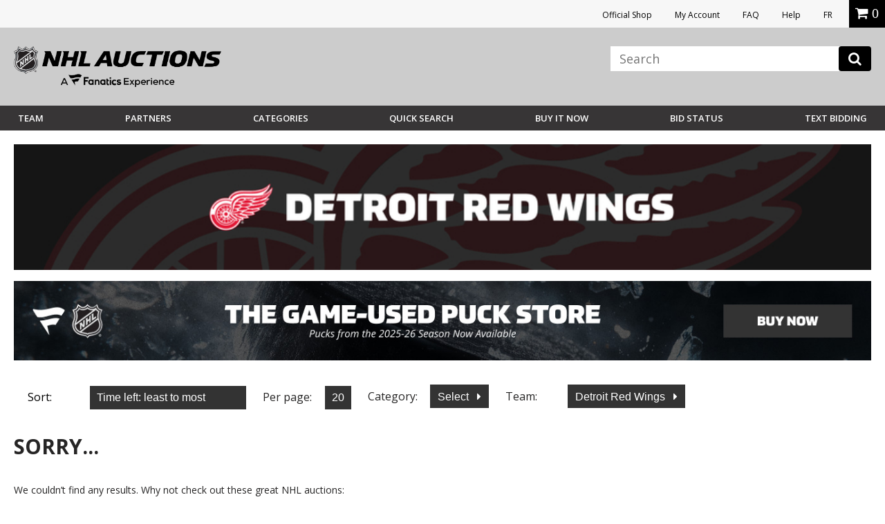

--- FILE ---
content_type: text/html;charset=UTF-8
request_url: https://auctions.nhl.com/iSynApp/allAuction.action?sid=1100803&rc=12&selectedCatId=11861&sort=timeleft_asc&query=&layout=grid&pgcust1=redWings&pgcust2=&pgcust3=&pgmode1=teamsearch&pgmode2=&qMode=open&qt%5B0%5D.type=openbrac&qt%5B1%5D.type=fieldmatch&qt%5B1%5D.name=panname_profileName_s&qt%5B1%5D.value1=*&qt%5B2%5D.type=operand&qt%5B3%5D.type=fieldmatch&qt%5B3%5D.name=panname_teamName_s&qt%5B3%5D.value1=redWings&qt%5B4%5D.type=closebrac&&rs=108
body_size: 18257
content:







	
                                                                
	    





 







 














<!doctype html>
<html lang="en" class="en_US logged-out">
<head>					    				    				    				    				    				    				    				    				    				    				    				    				    				    				    				    				    		    				    				    				    				    				    				    				    				    				    				    				    				    				    				    				    				    				    				    				    				    				    				    				    				    				    				    				    				    				    				    				    				    				<title></title>
		
	<meta charset="UTF-8">
	<meta name="viewport" content="width=device-width, initial-scale=1.0">
	<meta http-equiv="X-UA-Compatible" content="IE=Edge,chrome=1" />
	<meta name="description" content="">

	
	<link href="https://vafloc01.s3.amazonaws.com/WBStatic/site1100803/img/favicon.ico" rel="shortcut icon" type="image/x-icon" />
	<link rel="stylesheet" type="text/css" href="https://vafloc01.s3.amazonaws.com/WBStatic/site1100803/css/flexslider.css">
	<link rel="stylesheet" type="text/css" href="https://vafloc01.s3.amazonaws.com/WBStatic/site1100803/css/validationEngine.jquery.css">
	<link rel="stylesheet" type="text/css" href="https://vafloc01.s3.amazonaws.com/WBStatic/site1100803/css/style.css?v=019">
	<link rel="stylesheet" type="text/css" href="https://vafloc01.s3.amazonaws.com/WBStatic/site1100803/dist/css/style.css?v=019">
			














































































<script>

var pageProps = {};
window.pageName = "";

pageProps.pageName = "";



// Categories, facets, promo groups

var catsList = [];

    catsList.push('allCategories');

pageProps.catsList = catsList;
pageProps.cats = catsList.join('/');

var facetsList = [];

pageProps.facetsList = facetsList;
pageProps.facets = facetsList.join('+');

var promoGroupsList = [];

pageProps.promoGroupsList = promoGroupsList;
pageProps.promoGroups = promoGroupsList.join('+');


              
  // Search results
  
  pageName = pageProps.pageName;
  

messages = [];


pageProps.messages = messages;

</script>

<script>

window.dataLayer = window.dataLayer || [];

dataLayer.push ({
  "venueType": "prod",
  "lang": "en_US",
  "pageName": pageProps.pageName,
  "pageId": "allAuction",
  "section": "auction",
  "subsection": "",
  "cats": pageProps.cats,
  "facets": pageProps.facets,
  "promoGroups": pageProps.promoGroups,
  "parameters": pageProps.parameters,
  "query": pageProps.query,
  "messages": pageProps.messages,
  "siteCode": "nhl"
});

// Impressions

// "id":"$auction.id",
// "name":"$auction.getTitle($selectedLang, 250)",
// "price":"$auction.currentBid",
// "brand":"Bvlgari",
// "category":"Men/Clothing/T-Shirts",
// "position":0,
// "variant":"Blue",
// "list":"Category page"

  dataLayer.push({
    "ecommerce": {
      "currencyCode":"USD",
      "impressions": [    //the array of products present within the listing
              ]
    }
  });

// ECommerce
// console.log("Here before manage bid")
// // // // // 

const gtmImpressions = [];

</script>



			<!-- Google Tag Manager -->
	<script>(function(w,d,s,l,i){w[l]=w[l]||[];w[l].push({'gtm.start':
	new Date().getTime(),event:'gtm.js'});var f=d.getElementsByTagName(s)[0],
	j=d.createElement(s),dl=l!='dataLayer'?'&l='+l:'';j.async=true;j.src=
	'https://www.googletagmanager.com/gtm.js?id='+i+dl;f.parentNode.insertBefore(j,f);
	})(window,document,'script','dataLayer','GTM-PDFK4M8');</script>
	<!-- End Google Tag Manager -->

		
		




	
		
	<meta property="og:url" content="https://auctions.nhl.com/iSynApp/allAuction.action?sid=1100803&rc=12&pgmode1=teamsearch&pgcust1=redWings&pgcust2=&pgcust3=panname_teamName_s&qt[0].type=fieldmatch&qt[0].name=panname_teamName_s&qt[0].value1=redWings" />
  	<link rel="canonical" href="https://auctions.nhl.com/iSynApp/allAuction.action?sid=1100803&rc=12&pgmode1=teamsearch&pgcust1=redWings&pgcust2=&pgcust3=panname_teamName_s&qt[0].type=fieldmatch&qt[0].name=panname_teamName_s&qt[0].value1=redWings">




	
	<script src="https://code.jquery.com/jquery-3.6.0.min.js"></script>

	<script>
		STATIC_PATH = "https://vafloc01.s3.amazonaws.com/WBStatic/site1100803";
		var sid = "1100803";
	</script>

						<script src="https://vafloc01.s3.amazonaws.com/WBStatic/site1100803/dist/js/oc-livebid-min.js"></script>
		<script type="text/javascript" charset="utf-8">

	// Big assumption, JavaScript engine for the browser needs to be single threaded
	var jsCallId = 0;
	var jsCallIdName = "jsCallId";
	var jsCallBackFunctionMap = {};
	var jsSessionCookieName = "isynsession";

	// Get next call id
	var jsGetNextCallId = function() {
		jsCallId = jsCallId + 1;
		return jsCallId;
	}

	// Get a unique call back handler for the call id and then remove if from the function map
	var jsGetCallBackFunction = function(callId) {
		var callBackRef = jsCallIdName + callId;
		var foundCallBack = jsCallBackFunctionMap[callBackRef];
		delete jsCallBackFunctionMap[callBackRef];
		return foundCallBack;
	}

	// Set a unique call back handler for the call id
	var jsSetCallBackFunction = function(callId, callBackFunction) {
		if (typeof callBackFunction=="undefined") {
			return;
		}
		var callBackRef = jsCallIdName + callId;
		jsCallBackFunctionMap[callBackRef] = callBackFunction;
	}

	// Populate a session cookie if available
	var jsGetLoginSessionValue = function() {
		jsSessionCookieValue = jQuery.cookie(jsSessionCookieName);
		if (typeof jsSessionCookieValue!="undefined") {
			return jsSessionCookieValue;
		}
		else {
			return "";
		}
	}

	// Set a session cookie if available using the json data received from the call
	var jsProcessLoginResponse = function(jsData) {
		if (jsData.jsStatus == "success") {
    		jQuery.cookie(jsSessionCookieName, jsData.jsSessionValue, { path: '/' });
    	}
	}

	// Merge two parameter maps
	var jsMergeParams = function(toMap, fromMap){
	    // copy params from fromMap to toMap
		for (fromMapName in fromMap) {
		   toMap[fromMapName] = fromMap[fromMapName];
		}
		return toMap;
	}

	// Prepare a fresh parameter map for a server call
	var jsSubmitParams = function(currentCallId){
	    // get an associative array of just the values.
	    var values = {};
	    values[jsCallIdName] = currentCallId;
	    values[jsSessionCookieName] = jsGetLoginSessionValue();
	    return values;
	}

	// Prepare a parameter map for a server call using a form id from the DOM
	var jsSubmitFormInputs = function(jqFormId, currentCallId){
		// get all the inputs into an array.
	    var inputs = jQuery(jqFormId).serializeArray();

	    // get an associative array of just the values.
	    var values = jsSubmitParams(currentCallId);
	    jQuery.each(inputs, function(i, input){
	        values[input.name] = jQuery(input).val();
    	});
	    return values;
	}

	// Submit a get request and register a call back handler for the response from the call
	var jsSubmitGetRequestForCallId = function(callId, formAction, formParamsMap, formCallBack) {
		// store the call back function
		jsSetCallBackFunction(callId, formCallBack);
		jQuery.getJSON(formAction+"?jsCallBack=?", formParamsMap, function(jsData) {
			if (typeof jsData.jsCallId!="undefined") {
				// get the call back function
				callBackFunction = jsGetCallBackFunction(jsData.jsCallId);
				if (typeof callBackFunction!="undefined") {
					callBackFunction(jsData);
				}
			}
		});
	}

	// Use a form id from the DOM to locate the form action and parameters to submit a form silently
	var jsSubmitForm = function(formId, formCallBack) {
		var jqFormId = "#" + formId;
		var currentCallId = jsGetNextCallId();

		// prepare the call param map
		var formInputMap = jsSubmitFormInputs(jqFormId, currentCallId);

		// prepare call action
		var formInputAction = jQuery(jqFormId).attr("action");

		// make the call
		jsSubmitGetRequestForCallId(currentCallId, formInputAction, formInputMap, formCallBack);
		return false;
	}

	// Submit a get request using a request url and parameter map
	var jsSubmitGetRequestForUrl = function(requestUrl, requestParamsMap, requestCallBack) {

		// setup call id
		var currentCallId = jsGetNextCallId();

		// prepare the call param map
		var requestInputMap = jsSubmitParams(currentCallId);

		// merge the parameters
		jsMergeParams(requestInputMap, requestParamsMap);

		// make the call
		jsSubmitGetRequestForCallId(currentCallId, requestUrl, requestInputMap, requestCallBack);
	}

	// Reload auction updates from the registered auction reference list for the registered domain
	var jsAuctionRefList = "";

	var jsEnquiryName = "enquiryList";
	var jsEnquiryId = "aucId";
	var jsEnquiryRef = "aucRef";
	var jsEnquiryBidHist = "aucBidHist";
	var jsAuctionUpdateUri = "/iSynApp/viewAuction!listUpdates.action";
	var jsReferenceTimeUri = "/iSynApp/viewAuction!referenceTime.action";

	var jsAuctionUpdateHost = "";
	var jsAuctionUpdateMillis = 0;
	var jsAuctionRefereshCount = 0;
	var jsAuctionRefereshIdx = 0;
	var jsAuctionTriggerMillis = 0;
	var jsTimerMillis = 1000;

	var jsReferenceTimerMillis = 20000;
	var jsReferenceTriggerMillis = 0;

	var jsOffetMillis = 0;

	var jsAucEndTimeMillisGMT = {};
	var jsAucFinalStatus = {};
	var jsAucRefMax = 0;

	var jsTimerTick = function() {

		// check if auction update is required
		jsAuctionTriggerMillis = jsAuctionTriggerMillis + jsTimerMillis;
		if (jsAuctionTriggerMillis > jsAuctionUpdateMillis) {
			jsAuctionTriggerMillis = 0;
			jsReloadAuctionUpdates();
		}

		// do reference time check
		jsReferenceTriggerMillis = jsReferenceTriggerMillis + jsTimerMillis;
		if (jsReferenceTriggerMillis > jsReferenceTimerMillis) {
			jsReferenceTriggerMillis = 0;
			jsReferenceTimeUpdates();
		}

		// show timer tick
		if (jsAucRefMax > 0) {
			var localCurrentMillis = new Date().getTime();
			for (var jsAucRefIdx = 1; jsAucRefIdx <= jsAucRefMax; jsAucRefIdx++) {
				var jqAucClosingMillisRef = "#Item" + jsAucRefIdx + "ClosingSec";
				var jqAucFinalStatusRef = "#Item" + jsAucRefIdx + "FinalStatus";
				var itemClosingMillis = jsAucEndTimeMillisGMT[jqAucClosingMillisRef];
				var itemFinalStatus = jsAucFinalStatus[jqAucFinalStatusRef];
				displayClosingSeconds = Math.floor((itemClosingMillis - localCurrentMillis - jsOffetMillis) / 1000);
				jsProcessAuctionTick(jqAucClosingMillisRef, displayClosingSeconds, itemFinalStatus);
			}
		}

		// check if another tick needs to be registered
		if (jsAuctionRefereshIdx < jsAuctionRefereshCount) {
			// re-register a timeout tick
			jsAuctionRefereshIdx = jsAuctionRefereshIdx + 1;
			// console.log("jsAuctionRefereshIdx:" + jsAuctionRefereshIdx + "; jsTimerMillis:" + jsTimerMillis + ";");
			setTimeout(jsTimerTick, jsTimerMillis); // 1 second tick
		}
		else {
			// show that auto refresh is complete, need to reenable if required
			jQuery.magnificPopup.open({
				items: {
					src: '#livebid-note', // can be a HTML string, jQuery object, or CSS selector
					type: 'inline'
				},
				preloader: false
			});
		}
	}

	// Process auction updates using the json data received from the call
	var jsProcessReferenceTime = function(jsData) {

		if (jsData.jsStatus == "success") {
			if (typeof jsData.timeUpdate!="undefined") {
				jsOffetMillis = jsData.timeUpdate.timeOffsetMillis;
			}
    	}

	}

	// Register a request to reload auction updates
	var jsReferenceTimeUpdates = function() {

		// prepare param map
		var requestParamsMap = {};
		requestParamsMap["timeClientMillis"] = new Date().getTime();

		// make the call to get the time
		var fullReferenceTimeUrl = jsAuctionUpdateHost + jsReferenceTimeUri;
		jsSubmitGetRequestForUrl(fullReferenceTimeUrl, requestParamsMap, jsProcessReferenceTime);

	}

	var jsProcessAuctionUpdates;
	var jsProcessAuctionTick;

	// Register a request to reload auction updates
	var jsReloadAuctionUpdates = function() {

		// check if references are populated
		if (typeof jsAuctionRefList=="undefined" || jsAuctionRefList=="") {
			return;
		}

		// prepare param map
		var requestParamsMap = {};
		var pIdx = 0;

		// prepare the reference array and iterate the DOM to load the values
		var auctionRefArray = jsAuctionRefList.split(';');

		jQuery.each(auctionRefArray, function(i, auctionRef){
			var jqAucIdName = "#" + auctionRef + "AucId";
			var jqAucIdValue = jQuery(jqAucIdName).val();

			var jqBidHistValue = vafBidHistCount;
			if (typeof jqAucIdValue!="undefined" && jqAucIdValue!="" && auctionRef!="") {
				var elName = jsEnquiryName + "[" + pIdx + "].";
				requestParamsMap[elName + jsEnquiryRef] = auctionRef;
				requestParamsMap[elName + jsEnquiryId] = jqAucIdValue;
				requestParamsMap[elName + jsEnquiryBidHist] = jqBidHistValue;
				// prepare pIdx for the next
				pIdx = pIdx + 1;
			}
    	});

		// make the call to get the updates
		var fullAuctionUpdateUrl = jsAuctionUpdateHost + jsAuctionUpdateUri;
		jsSubmitGetRequestForUrl(fullAuctionUpdateUrl, requestParamsMap, jsProcessAuctionUpdates);

	}

	// Enable automatic auction updates
	var jsEnableAuctionUpdates = function(auctionRefList, auctionUpdateHost, auctionUpdateMillis, auctionRefereshCount, processAuctionUpdates, processAuctionTick) {
		jsAuctionRefList = auctionRefList;
		jsAuctionUpdateHost = auctionUpdateHost;
		jsAuctionUpdateMillis = auctionUpdateMillis;
		jsAuctionRefereshCount = auctionRefereshCount;
		jsAuctionRefereshIdx = 0;

		if (jsAuctionUpdateMillis < 3000) {
			jsAuctionUpdateMillis = 3000;
		}

		if (jsAuctionRefereshCount > 900) {
			jsAuctionRefereshCount = 900;
		}

		jsProcessAuctionUpdates = processAuctionUpdates;
		jsProcessAuctionTick = processAuctionTick;
		jsReferenceTimeUpdates();
		jsReloadAuctionUpdates();
		jsTimerTick();
	}

	// Disable automatic auction updates
	var jsDisableAuctionUpdates = function() {
		jsProcessAuctionUpdates = 0;
		jsProcessAuctionTick = 0;
		jsAuctionRefereshCount = 0;
		jsAuctionRefereshIdx = 0;
	}

</script>
	<script type="text/javascript" charset="utf-8">
	// global constants
	const TIMEOUT = 500;
	const MAX_RESULTS = 8;
	const ERR_MORE_CHARS =
		'<ul><li tabindex="0"><strong>Type at least three characters to see results.</strong></li></ul>';
	const ERR_DELAY = 'user has continued typing since last check';
	const ERR_BAD_CHARS =
		'<ul><li tabindex="0"><strong>Only letters and spaces permitted in search.</strong></li></ul>';

	// utility function to fetch the JSON from the GET -> wraps a Promise
	const getJsonFromReq = (fullUrl) => {
		console.log(fullUrl)
		return new Promise((resolve, reject) => {
		console.log(resolve)
		console.log(reject)

			if (jQuery) {
		console.log(jQuery)

				jQuery.getJSON(fullUrl, (jsData) => {
					if (jsData) {
		console.log(jsData)

						resolve(jsData);
					} else {
						reject('undefined jsData');
					}
				});
			} else {
				reject('jQuery not initialized');
			}
		});
	};

	// utility function to check the input from the user -> wraps a Promise
	const confirmInput = (searchTerm) => {
		console.log(searchTerm)

		const pattern = new RegExp(/^[\w\s]*$/);
		console.log(pattern)
		return new Promise((resolve, reject) => {
			setTimeout(() => {
				const currentTerm = document.getElementById('search_input').value;
				if (searchTerm === currentTerm)
					if (currentTerm.length < 3) reject(ERR_MORE_CHARS);
					else if (!pattern.test(searchTerm)) reject(ERR_BAD_CHARS);
					else resolve(currentTerm);
				else reject(ERR_DELAY);
			}, TIMEOUT);
		});
	};

	// event listener on the search input field
	window.onload = function () {
		document
			.getElementById('search_input')
			.addEventListener('keyup', function (event) {
				event.preventDefault();
				if (event.keyCode === 13) {
					document.getElementById('search_btn').click();
				}
				confirmInput(this.value)
					.then((currentTerm) => {
						startSearch(currentTerm);
					})
					.catch((err) => {
						if (err === ERR_BAD_CHARS) placeHtml(err);
						else if (err === ERR_MORE_CHARS) placeHtml(err);
					});
			});
	};

	// hide the results on a click out
	jQuery(document).on('mouseup', function (e) {
		var container = jQuery('#search_result, #search_input');
		if (!container.is(e.target) && container.has(e.target).length === 0) {
			jQuery('#search_results').hide();
		}
	});

	// show the results on a click in
	jQuery(document).on('mouseup', function (e) {
		var container = jQuery('#search_result, #search_input');
		if (container.is(e.target)) {
			jQuery('#search_results').show();
		}
	});

	// get the form paramets, push to the GTM data layer, and call the JSON prepper
	function startSearch(searchTerm) {
		var formParams = jQuery('#search_form').serialize();
		setTimeout(function () {
			dataLayer.push({
				searchTerm: searchTerm,
				formParams: formParams,
				siteCode: 'NHLAuction',
				teamName: 'NHL',
				event: 'liveSearch'
			});
		}, TIMEOUT);

		prepJson(formParams);
	}

	// get the JSON ready for parsing
	function prepJson(formParams) {
		let json;
		const searchType = document
			.getElementById('search_type')
			.getAttribute('value');

		let bothFlow = false;
		let action = '';
		let parser = '';
		if (searchType === 'auction') {
			action = 'allAuction';
			parser = 'auctionSearch';
		} else if (searchType === 'product') {
			action = 'allProduct';
			parser = 'productSearch';
		} else if (searchType === 'both') {
			action = 'allAuction';
			parser = 'auctionSearch';
			bothFlow = true;
		}

		var requestUrl =
			'https://auctions.nhl.com/iSynApp/' +
			action +
			'!jsSearch.action?jsViewName=' +
			parser +
			'&' +
			formParams;

		if (!bothFlow)
			getJsonFromReq(requestUrl)
				.then((result) => {
		console.log(result, "result")

					json = result;
					placeHtml(parseJsonAsHtml(json, formParams));
				})
				.catch(() => {
					return;
				});
		else {
			getJsonFromReq(requestUrl)
				.then((result) => {
					json = result;
					const requestUrl2 =
						'https://auctions.nhl.com/iSynApp/allProduct!jsSearch.action?jsViewName=productSearch&' +
						formParams;
					getJsonFromReq(requestUrl2)
						.then((result) => {
							json.productData = result.productData;
							placeHtml(parseJsonAsHtml(json, formParams));
						})
						.catch(() => {
							return;
						});
				})
				.catch(() => {
					return;
				});
		}
	}

	// parse the JSON obj as HTML
	function parseJsonAsHtml(jsonObj, formParams) {
		let currentResultCnt = 0;
		let html = '';

		if (jsonObj && jsonObj.auctionData) {
			if(jsonObj.auctionData.length>0){
				html += '';
			}
			for (let nextRes of jsonObj.auctionData) {
				html +=
					'<li tabindex="' +
					currentResultCnt +
					'"><a href="https://auctions.nhl.com/iSynApp/auctionDisplay.action?sid=1100803&auctionId=' +
					nextRes.prdId +
					'"><div class="search-thumb"><img src="' +
					nextRes.thumbUrl +
					'"></div><div class="search-title">' +
					nextRes.title +
					'<br><span class="search-current-bid">Current Bid: <span>$' +
					nextRes.price +
					'</span></span></div></li>';
				currentResultCnt++;
				if (currentResultCnt >= MAX_RESULTS) break;
			}
		}

		/*
		if (MAX_RESULTS > currentResultCnt && jsonObj && jsonObj.productData) {
			if(jsonObj.productData.length>0){ 
				html += '<h6>Buy Now</h6>';
			}
			for (let nextRes of jsonObj.productData) {
				html +=
					'<li tabindex="' +
					currentResultCnt +
					'"><a href="https://auctions.nhl.com/iSynApp/productDisplay.action?sid=1100803&productId=' +
					nextRes.prdId +
					'"><div class="search-thumb"><img src="' +
					nextRes.thumbUrl +
					'"></div><div class="search-title">' +
					nextRes.title +
					'<br><span class="search-current-bid">Price: <span>$' +
					nextRes.price +
					'</span></span></div></li>';
				currentResultCnt++;
				if (currentResultCnt >= MAX_RESULTS) break;
			}
		}*/

		if (currentResultCnt === 0)
			html = '<ul><li tabindex="0"><strong>No results.</strong></li></ul>';
		else if (currentResultCnt === MAX_RESULTS) {
			html +=
				'<div><a class="breadcrumbs" style="text-align:center;display:block" href="https://auctions.nhl.com/iSynApp/allAuction.action?' +
				formParams +
				'">View More</a></div>';
		}

		html = '<ul>' + html + '</ul>';
		return html;
	}

	// place the HTML on the page in the results div
	function placeHtml(innerHtml) {		
		if (innerHtml) {
			const current = document.getElementById('search_results').innerHTML;
			jQuery('#search_results').show().html(innerHtml);
		}
	}
</script>

	
		
</head>

	




		

<script src="https://vafloc01.s3.amazonaws.com/WBStatic/site1100803/dist/js/VisitorAPI.js"></script>
<script src="https://vafloc01.s3.amazonaws.com/WBStatic/site1100803/dist/js/AppMeasurement.js"></script>
<script language="JavaScript" type="text/javascript"><!--
/* You may give each page an identifying name, server, and channel on
the next lines. */
var page_url_val = window.location.pathname;
var oldURL = document.referrer;
var productStr = '';
var page_url_hostname = window.location.host;
var productStrRep = productStr.replace(/"/g, '\\"');
var paymentType = '';
var bidSuccess  = '';
var bidPlaced  = '';
s.event5=""
s.prop16="timeleft_asc"
s.prop15=""
s.event51=""
s.evar54=page_url_hostname
s.prop54=page_url_hostname
s.eVar5=""
s.prop40="en_US|USD"
s.eVar82=""
s.prop22 ="View All - NHL Auctions"
s.pageName="View All"
s.prop3="quick search"
s.evar50=page_url_val
s.prop50=page_url_val
s.event30=""
s.evar16="1100803"
s.prop11="1100803"
s.eVar51=oldURL
s.prop51=""
s.prop13=""
s.eVar28=""
s.prop9=""
s.eVar44=""
s.eVar42=""
s.eVar40=""
s.eVar45=""
s.eVar39=""
s.eVar41=""
s.eVar46=""
s.prop1=""
s.prop19=""
s.prop20=""
s.prop18=""
s.scView=""
s.purchase=bidSuccess
s.eVar12=paymentType
s.eVar15=""
s.eVar14=""
s.event12=""
s.event14=""
s.zip=""
s.eVar64=""
s.prop64=""
s.eVar69=""
s.prop69=""
s.scAdd=bidPlaced
s.event2=""
s.evar10=""
s.prop24=""
s.evar11=""
s.prop25=""
s.event4=""
s.evar9=""
s.prop23=""
s.evar6=""
s.prop21=""
s.evar13=""
s.eVar31=""
s.prop41=""
s.prodview=""
s.evar7=""
s.event3=""
s.event56=""
//s.event1=""
s.prop10=""
s.prop6=""
s.prop5=""
s.prop8=""
s.evar1=""
s.prop4=""
s.prop2="Detroit Red Wings"
s.prop17=""
var s_code=s.t();if(s_code)document.write(s_code)//--></script>

<!--[if lt IE 7 ]> <body id="allAuction" class="ie ie6 auctions"> <![endif]-->
<!--[if IE 7 ]> <body id="allAuction" class="ie ie7 auctions"> <![endif]-->
<!--[if IE 8 ]> <body id="allAuction" class="ie ie8 auctions"> <![endif]-->
<!--[if IE 9 ]> <body id="allAuction" class="ie9 auctions"> <![endif]-->
<!--[if (gt IE 9) | !(IE)]><!--> <body id="allAuction" class="auctions"> <!--<![endif]-->

  	<!-- Google Tag Manager (noscript) -->
	<noscript><iframe src="https://www.googletagmanager.com/ns.html?id=GTM-PDFK4M8"
	height="0" width="0" style="display:none;visibility:hidden"></iframe></noscript>
	<!-- End Google Tag Manager (noscript) -->



<div id="fb-root"></div>
<script>(function(d, s, id) {
  var js, fjs = d.getElementsByTagName(s)[0];
  if (d.getElementById(id)) return;
  js = d.createElement(s); js.id = id;
  js.src = "//connect.facebook.net/en_US/sdk.js#xfbml=1&version=v2.8";
  fjs.parentNode.insertBefore(js, fjs);
}(document, 'script', 'facebook-jssdk'));</script>

<div class="link-area">
				<ul>
					<li><a rel="noopener" href="https://shop.nhl.com/source/bm-auction-link" target="_blank">Official Shop</a></li>
															<li><a href="/iSynApp/appUserLogin!input.action?sid=1100803&navid=auctions-nav-sign-in&iSynRetUrl=/iSynApp/appAccount.action?sid=1100803">My Account</a></li>
																				<li><a href="/iSynApp/showPage.action?sid=1100803&pageName=faq">FAQ</a></li>
					<li><a href="https://auctions.nhl.com/iSynApp/manageUserEmail!showEmailContactUsForm.action?sid=1100803">Help</a></li>
					<li><a href="/iSynApp/appLang.action?sid=1100803&selLang=fr_CA" onclick="javascript:window.location= this.href + '&iSynRetUrl=' + escape(window.location.href); return false;">FR</a></li>
					
										<li class="mob"><div class="miniCart" id="miniCart">
    
</div></li>
					

			
				
				
				</ul>


				
			</div>
<header class="main-header" >
	<div class="top-section site-container the-group inner-header">
		<div class="logo-section icon-img-section">
			<div class="logo-nhl-auction"><a href="/iSynApp/showHomePage.action?sid=1100803&navid=auctions-nav-homepage"><img src="https://vafloc01.s3.amazonaws.com/WBStatic/site1100803/dist/img/logo-Fanatics-NHL-Auction2025.png" alt=""></a></div>
			<div class="logo-mob-nhl-auction"><a href="/iSynApp/showHomePage.action?sid=1100803&navid=auctions-nav-homepage"><img src="https://vafloc01.s3.amazonaws.com/WBStatic/site1100803/dist/img/logo-mob-Fanatics-NHL-Auction.png" alt=""></a></div>
						<div class="mobile-icons">
				<div class="mob-icon-acc account-icon"><a href="/iSynApp/appAccount.action?sid=1100803" style="color:white; font-size:20px;"><i class="fa fa-user" aria-hidden="true"></i></a></div>
															</div>
		</div>


		<div class="link-search-section">
		
			<div class="search-area">
				<button class="c-hamburger c-hamburger--htx reveal-the-menu" data-target="#main-navigation">
					<span>toggle menu</span>
				</button>
			   								<div style="display: none;" id="search_type" value="auction"></div>
								            <form id="search_form" class="form-element"  action="/iSynApp/allAuction.action" method="get">
	        <input type="hidden" name="sid" value="1100803" data-prompt-position="centerRight" >
	        <input type="hidden" name="selectedCatId" value="" data-prompt-position="centerRight" >
	        <input type="hidden" name="rc" value="12" data-prompt-position="centerRight" >
	        <input type="hidden" name="sort" value="timeleft_asc" data-prompt-position="centerRight" >
	        <input type="hidden" name="queryfield" value="title" data-prompt-position="centerRight" >
	        <input type="hidden" name="pgmode1" value="search" data-prompt-position="centerRight" >
	        <input  id="search_input" autocomplete="off" type="text" name="query" class="form-text-input" placeholder="Search" data-prompt-position="centerRight">
					<button class="" type="button" onclick="search(this.form,'View All')"><i class="fa fa-search"></i></button>
			 <div id="search_results">
                <ul><li tabindex="0"><strong>Type at least three characters to see results.</strong></li></ul>
            </div>
	    	</form>
			</div>
			    <style>
		
    .site-search,#search_form {
        position: relative;
    }
    #search_input {
        background: #fff;
        box-shadow: none;
        border: 0;
        color: #000;
        height: auto;
    }
    #search_input:focus {
        border:0;
    }
    .search-icon {
        position: absolute;
        right: 17px;
        top: 7px;
        font-size: 20px;
        opacity: 0.3;
        padding: 0;
        background-color: transparent;
        border: 0;
        outline: none;
    }
        @media screen and (max-width: 1029px) {
            .site-search input[type="search"],
            .site-search input[type="text"] {
                width: 100% !important;
                float: left;
                margin-right: 0;
            }
        }

		    
		
        .main-header,
        .masthead {
            position: relative;
        }
        
        #search_results {
            display: none;
            position: absolute;
            top: 100%;
            text-align:center;
            background-color: #fff;
            padding: 10px;
            border: 1px solid #ccc;
            right: 0px;
            z-index: 999;
            width: 382px;
            max-height: 400px;
            overflow: auto;
            min-height: auto;
            margin-top: 0px;
        }
        #search_results p {
            margin-bottom: 0;
        }
        #search_results ul {
            list-style: none;
            padding-top: 20px;
        }
        #search_results ul li {
            margin-bottom: 20px;
            border-bottom: 1px solid #eee;
            padding-bottom: 20px;
            min-height: 100px;
            display: inline-block;
        }
        #search_results ul li:last-child {
            margin-bottom: 0;
            padding-bottom: 0;
            border-bottom: 0;
        }
        #search_results .search-thumb {
            float: left;
            width: 40%;
            text-align:center;
        }
        #search_results .search-thumb img {
            padding: 5px;
            background-color: #fff;
            border: 1px solid #ccc;
        }
        #search_results .search-title {
            float: right;
            width: 55%;
            text-align: left;
        }
        #search_results .search-current-bid {
            display: block;
            font-size: 14px;
            color: #a2a2a2;
        }
        #search_results .search-current-bid span {
            color: #036;
            font-weight: 600;
        }
        </style>
		</div>
	</div>

	<div id="main-navigation" class="menu-section menu-mobile-hidden the-group">
		<div class="site-container the-group">
			<div class="left-section">
				<ul class="main-nav-menu-desk main-menu-desk-nhl">
										<li id="team-dp" class="dp-teams"><a href="#" class="reveal-trigger-rel menu-anchor" rel="#dp_team">Team</a>

						<div id="dp_team" class="dp-menu-teams dp-menu-common">
							<ul class="league clean-menu">
								<li><h3 class="main-navigation__conference-title">EASTERN CONFERENCE</h3>
									<ul class="division clean-menu">
										<li><span class="name-division">Atlantic</span>
											<div class="team-group the-group">
												<ul>
													<li><a href="/iSynApp/allAuction.action?sid=1100803&rc=12&pgmode1=teamsearch&pgcust1=bruins&pgcust2=&pgcust3=panname_teamName_s&qt[0].type=fieldmatch&qt[0].name=panname_teamName_s&qt[0].value1=bruins&navid=auctions-nav-bruins"><img style="width:20px; max-height:none; margin-left:5px;" src="https://vafloc01.s3.amazonaws.com/WBStatic/site1100803/dist/img/team-logo/bruins.png" alt=""><span style="padding-left:11px;">Boston</span></a></li>
													<li><a href="/iSynApp/allAuction.action?sid=1100803&rc=12&pgmode1=teamsearch&pgcust1=sabres&pgcust2=&pgcust3=panname_teamName_s&qt[0].type=fieldmatch&qt[0].name=panname_teamName_s&qt[0].value1=sabres&navid=auctions-nav-sabres"><img src="https://vafloc01.s3.amazonaws.com/WBStatic/site1100803/dist/img/team-logo/sabres.svg" alt=""><span>Buffalo</span></a></li>
													<li><a href="/iSynApp/allAuction.action?sid=1100803&rc=12&pgmode1=teamsearch&pgcust1=redWings&pgcust2=&pgcust3=panname_teamName_s&qt[0].type=fieldmatch&qt[0].name=panname_teamName_s&qt[0].value1=redWings&navid=auctions-nav-redWings"><img src="https://vafloc01.s3.amazonaws.com/WBStatic/site1100803/dist/img/team-logo/red-wings.svg" alt=""><span>Detroit</span></a></li>
													<li><a href="/iSynApp/allAuction.action?sid=1100803&rc=12&pgmode1=teamsearch&pgcust1=panthers&pgcust2=&pgcust3=panname_teamName_s&qt[0].type=fieldmatch&qt[0].name=panname_teamName_s&qt[0].value1=panthers&navid=auctions-nav-panthers"><img src="https://vafloc01.s3.amazonaws.com/WBStatic/site1100803/dist/img/team-logo/panthers.svg" alt=""><span>Florida</span></a></li>
												</ul>
												<ul>
													<li><a href="/iSynApp/allAuction.action?sid=1100803&rc=12&pgmode1=teamsearch&pgcust1=canadiens&pgcust2=&pgcust3=panname_teamName_s&qt[0].type=fieldmatch&qt[0].name=panname_teamName_s&qt[0].value1=canadiens&navid=auctions-nav-canadiens"><img src="https://vafloc01.s3.amazonaws.com/WBStatic/site1100803/dist/img/team-logo/canadiens.svg" alt=""><span>Montreal</span></a></li>
													<li><a href="/iSynApp/allAuction.action?sid=1100803&rc=12&pgmode1=teamsearch&pgcust1=senators&pgcust2=&pgcust3=panname_teamName_s&qt[0].type=fieldmatch&qt[0].name=panname_teamName_s&qt[0].value1=senators&navid=auctions-nav-senators"><img src="https://vafloc01.s3.amazonaws.com/WBStatic/site1100803/dist/img/team-logo/senators.svg" alt=""><span>Ottawa</span></a></li>
													<li><a href="/iSynApp/allAuction.action?sid=1100803&rc=12&pgmode1=teamsearch&pgcust1=lightning&pgcust2=&pgcust3=panname_teamName_s&qt[0].type=fieldmatch&qt[0].name=panname_teamName_s&qt[0].value1=lightning&navid=auctions-nav-lightning"><img src="https://vafloc01.s3.amazonaws.com/WBStatic/site1100803/dist/img/team-logo/lightening.svg" alt=""><span>Tampa Bay</span></a></li>
													<li><a href="/iSynApp/allAuction.action?sid=1100803&rc=12&pgmode1=teamsearch&pgcust1=leafs&pgcust2=&pgcust3=panname_teamName_s&qt[0].type=fieldmatch&qt[0].name=panname_teamName_s&qt[0].value1=leafs&navid=auctions-nav-leafs"><img src="https://vafloc01.s3.amazonaws.com/WBStatic/site1100803/dist/img/team-logo/leafs.svg" alt=""><span>Toronto</span></a></li>
												</ul>
											</div>
										</li>
										<li><span class="name-division">Metropolitan</span>
											<div class="team-group the-group">
												<ul>
													<li><a href="/iSynApp/allAuction.action?sid=1100803&rc=12&pgmode1=teamsearch&pgcust1=hurricanes&pgcust2=&pgcust3=panname_teamName_s&qt[0].type=fieldmatch&qt[0].name=panname_teamName_s&qt[0].value1=hurricanes&navid=auctions-nav-hurricanes"><img src="https://vafloc01.s3.amazonaws.com/WBStatic/site1100803/dist/img/team-logo/hurricanes.svg" alt=""><span>Carolina</span></a></li>
													<li><a href="/iSynApp/allAuction.action?sid=1100803&rc=12&pgmode1=teamsearch&pgcust1=blueJackets&pgcust2=&pgcust3=panname_teamName_s&qt[0].type=fieldmatch&qt[0].name=panname_teamName_s&qt[0].value1=blueJackets&navid=auctions-nav-blueJackets"><img src="https://vafloc01.s3.amazonaws.com/WBStatic/site1100803/dist/img/team-logo/blue-jackets.svg" alt=""><span>Columbus</span></a></li>
													<li><a href="/iSynApp/allAuction.action?sid=1100803&rc=12&pgmode1=teamsearch&pgcust1=devils&pgcust2=&pgcust3=panname_teamName_s&qt[0].type=fieldmatch&qt[0].name=panname_teamName_s&qt[0].value1=devils&navid=auctions-nav-devils"><img src="https://vafloc01.s3.amazonaws.com/WBStatic/site1100803/dist/img/team-logo/devils.svg" alt=""><span>New Jersey</span></a></li>
													<li><a href="/iSynApp/allAuction.action?sid=1100803&rc=12&pgmode1=teamsearch&pgcust1=islanders&pgcust2=&pgcust3=panname_teamName_s&qt[0].type=fieldmatch&qt[0].name=panname_teamName_s&qt[0].value1=islanders&navid=auctions-nav-islanders"><img src="https://vafloc01.s3.amazonaws.com/WBStatic/site1100803/dist/img/team-logo/islanders.svg" alt=""><span>NY Islanders</span></a></li>
												</ul>
												<ul>
													<li><a href="/iSynApp/allAuction.action?sid=1100803&rc=12&pgmode1=teamsearch&pgcust1=rangers&pgcust2=&pgcust3=panname_teamName_s&qt[0].type=fieldmatch&qt[0].name=panname_teamName_s&qt[0].value1=rangers&navid=auctions-nav-rangers"><img src="https://vafloc01.s3.amazonaws.com/WBStatic/site1100803/dist/img/team-logo/rangers.svg" alt=""><span>NY Rangers</span></a></li>
													<li><a href="/iSynApp/allAuction.action?sid=1100803&rc=12&pgmode1=teamsearch&pgcust1=flyers&pgcust2=&pgcust3=panname_teamName_s&qt[0].type=fieldmatch&qt[0].name=panname_teamName_s&qt[0].value1=flyers&navid=auctions-nav-flyers"><img src="https://vafloc01.s3.amazonaws.com/WBStatic/site1100803/dist/img/team-logo/flyers.svg" alt=""><span>Philadelphia</span></a></li>
													<li><a href="/iSynApp/allAuction.action?sid=1100803&rc=12&pgmode1=teamsearch&pgcust1=penguins&pgcust2=&pgcust3=panname_teamName_s&qt[0].type=fieldmatch&qt[0].name=panname_teamName_s&qt[0].value1=penguins&navid=auctions-nav-penguins"><img src="https://vafloc01.s3.amazonaws.com/WBStatic/site1100803/dist/img/team-logo/penguins.svg" alt=""><span>Pittsburgh</span></a></li>
													<li><a href="/iSynApp/allAuction.action?sid=1100803&rc=12&pgmode1=teamsearch&pgcust1=capitals&pgcust2=&pgcust3=panname_teamName_s&qt[0].type=fieldmatch&qt[0].name=panname_teamName_s&qt[0].value1=capitals&navid=auctions-nav-capitals"><img src="https://vafloc01.s3.amazonaws.com/WBStatic/site1100803/dist/img/team-logo/capitals.svg" alt=""><span>Washington</span></a></li>
												</ul>
											</div>
										</li>
									</ul>
								</li>
								<li><h3 class="main-navigation__conference-title">WESTERN CONFERENCE</h3>
									<ul class="division clean-menu">
										<li><span class="name-division">Central</span>
											<div class="team-group the-group">
												<ul>
																										<li><a href="/iSynApp/allAuction.action?sid=1100803&rc=12&pgmode1=teamsearch&pgcust1=blackhawks&pgcust2=&pgcust3=panname_teamName_s&qt[0].type=fieldmatch&qt[0].name=panname_teamName_s&qt[0].value1=blackhawks&navid=auctions-nav-blackhawks"><img src="https://vafloc01.s3.amazonaws.com/WBStatic/site1100803/dist/img/team-logo/blackhawks.svg" alt=""><span>Chicago</span></a></li>
													<li><a href="/iSynApp/allAuction.action?sid=1100803&rc=12&pgmode1=teamsearch&pgcust1=avalanche&pgcust2=&pgcust3=panname_teamName_s&qt[0].type=fieldmatch&qt[0].name=panname_teamName_s&qt[0].value1=avalanche&navid=auctions-nav-avalanche"><img src="https://vafloc01.s3.amazonaws.com/WBStatic/site1100803/dist/img/team-logo/avalanche.svg" alt=""><span>Colorado</span></a></li>
													<li><a href="/iSynApp/allAuction.action?sid=1100803&rc=12&pgmode1=teamsearch&pgcust1=stars&pgcust2=&pgcust3=panname_teamName_s&qt[0].type=fieldmatch&qt[0].name=panname_teamName_s&qt[0].value1=stars&navid=auctions-nav-stars"><img src="https://vafloc01.s3.amazonaws.com/WBStatic/site1100803/dist/img/team-logo/stars.svg" alt=""><span>Dallas</span></a></li>
													<li><a href="/iSynApp/allAuction.action?sid=1100803&rc=12&pgmode1=teamsearch&pgcust1=wild&pgcust2=&pgcust3=panname_teamName_s&qt[0].type=fieldmatch&qt[0].name=panname_teamName_s&qt[0].value1=wild&navid=auctions-nav-wild"><img src="https://vafloc01.s3.amazonaws.com/WBStatic/site1100803/dist/img/team-logo/wild.svg" alt=""><span>Minnesota</span></a></li>
												</ul>
												<ul>
													<li><a href="/iSynApp/allAuction.action?sid=1100803&rc=12&pgmode1=teamsearch&pgcust1=predators&pgcust2=&pgcust3=panname_teamName_s&qt[0].type=fieldmatch&qt[0].name=panname_teamName_s&qt[0].value1=predators&navid=auctions-nav-predators"><img src="https://vafloc01.s3.amazonaws.com/WBStatic/site1100803/dist/img/team-logo/predators.svg" alt=""><span>Nashville</span></a></li>
													<li><a href="/iSynApp/allAuction.action?sid=1100803&rc=12&pgmode1=teamsearch&pgcust1=blues&pgcust2=&pgcust3=panname_teamName_s&qt[0].type=fieldmatch&qt[0].name=panname_teamName_s&qt[0].value1=blues&navid=auctions-nav-blues"><img style="width:25px; max-height:none; margin-left:5px;" src="https://vafloc01.s3.amazonaws.com/WBStatic/site1100803/dist/img/team-logo/blues-alt.png" alt=""><span>St. Louis</span></a></li>
													<li><a href="/iSynApp/allAuction.action?sid=1100803&rc=12&pgmode1=teamsearch&pgcust1=utah&pgcust2=&pgcust3=panname_teamName_s&qt[0].type=fieldmatch&qt[0].name=panname_teamName_s&qt[0].value1=utah&navid=auctions-nav-utah"><img src="https://vafloc01.s3.amazonaws.com/WBStatic/site1100803/dist/img/team-logo/utah.png" alt="" ><span>Utah</span></a></li>
													<li><a href="/iSynApp/allAuction.action?sid=1100803&rc=12&pgmode1=teamsearch&pgcust1=jets&pgcust2=&pgcust3=panname_teamName_s&qt[0].type=fieldmatch&qt[0].name=panname_teamName_s&qt[0].value1=jets&navid=auctions-nav-jets"><img src="https://vafloc01.s3.amazonaws.com/WBStatic/site1100803/dist/img/team-logo/jets.svg" alt=""><span>Winnipeg</span></a></li>
												</ul>
											</div>
										</li>
										<li><span class="name-division">Pacific</span>
											<div class="team-group the-group">
												<ul>
													<li><a href="/iSynApp/allAuction.action?sid=1100803&rc=12&pgmode1=teamsearch&pgcust1=ducks&pgcust2=&pgcust3=panname_teamName_s&qt[0].type=fieldmatch&qt[0].name=panname_teamName_s&qt[0].value1=ducks&navid=auctions-nav-ducks"><img src="https://vafloc01.s3.amazonaws.com/WBStatic/site1100803/dist/img/team-logo/ducks.svg" alt=""><span>Anaheim</span></a></li>
													<li><a href="/iSynApp/allAuction.action?sid=1100803&rc=12&pgmode1=teamsearch&pgcust1=flames&pgcust2=&pgcust3=panname_teamName_s&qt[0].type=fieldmatch&qt[0].name=panname_teamName_s&qt[0].value1=flames&navid=auctions-nav-flames"><img src="https://vafloc01.s3.amazonaws.com/WBStatic/site1100803/dist/img/team-logo/flames.svg" alt=""><span>Calgary</span></a></li>
													<li><a href="/iSynApp/allAuction.action?sid=1100803&rc=12&pgmode1=teamsearch&pgcust1=oilers&pgcust2=&pgcust3=panname_teamName_s&qt[0].type=fieldmatch&qt[0].name=panname_teamName_s&qt[0].value1=oilers&navid=auctions-nav-oilers"><img src="https://vafloc01.s3.amazonaws.com/WBStatic/site1100803/dist/img/team-logo/oilers.svg" alt=""><span>Edmonton</span></a></li>
													<li><a href="/iSynApp/allAuction.action?sid=1100803&rc=12&pgmode1=teamsearch&pgcust1=kings&pgcust2=&pgcust3=panname_teamName_s&qt[0].type=fieldmatch&qt[0].name=panname_teamName_s&qt[0].value1=kings&navid=auctions-nav-kings"><img src="https://vafloc01.s3.amazonaws.com/WBStatic/site1100803/dist/img/team-logo/kings.svg" alt=""><span>Los Angeles</span></a></li>
												</ul>
												<ul>
													<li><a href="/iSynApp/allAuction.action?sid=1100803&rc=12&pgmode1=teamsearch&pgcust1=sharks&pgcust2=&pgcust3=panname_teamName_s&qt[0].type=fieldmatch&qt[0].name=panname_teamName_s&qt[0].value1=sharks&navid=auctions-nav-sharks"><img src="https://vafloc01.s3.amazonaws.com/WBStatic/site1100803/dist/img/team-logo/sharks.svg" alt=""><span>San Jose</span></a></li>
													<li><a href="/iSynApp/allAuction.action?sid=1100803&rc=12&pgmode1=teamsearch&pgcust1=kraken&pgcust2=&pgcust3=panname_teamName_s&qt[0].type=fieldmatch&qt[0].name=panname_teamName_s&qt[0].value1=kraken&navid=auctions-nav-kraken"><img src="https://vafloc01.s3.amazonaws.com/WBStatic/site1100803/dist/img/team-logo/seattle.svg" alt="" style="transform: scale(1.5);"><span>Seattle</span></a></li>
													<li><a href="/iSynApp/allAuction.action?sid=1100803&rc=12&pgmode1=teamsearch&pgcust1=canucks&pgcust2=&pgcust3=panname_teamName_s&qt[0].type=fieldmatch&qt[0].name=panname_teamName_s&qt[0].value1=canucks&navid=auctions-nav-canucks"><img src="https://vafloc01.s3.amazonaws.com/WBStatic/site1100803/dist/img/team-logo/canucks.svg" alt=""><span>Vancouver</span></a></li>
													<li><a href="/iSynApp/allAuction.action?sid=1100803&rc=12&pgmode1=teamsearch&pgcust1=goldenKnights&pgcust2=&pgcust3=panname_teamName_s&qt[0].type=fieldmatch&qt[0].name=panname_teamName_s&qt[0].value1=goldenKnights&navid=auctions-nav-goldenKnights"><img src="https://vafloc01.s3.amazonaws.com/WBStatic/site1100803/dist/img/team-logo/golden-knights.svg" alt="" style="height: 20px;"><span>Vegas</span></a></li>
												</ul>
											</div>
										</li>
									</ul>
								</li>
							</ul>



							<ul class="combo-layout">
								<li class="vintage"><span class="name-division">Vintage</span>
									<div class="team-group the-group">
										<ul>
											<li><a href="/iSynApp/allAuction.action?sid=1100803&rc=12&pgmode1=teamsearch&pgcust1=thrashers&pgcust2=&pgcust3=panname_teamName_s&qt[0].type=fieldmatch&qt[0].name=panname_teamName_s&qt[0].value1=thrashers&navid=auctions-nav-thrashers"><img src="https://vafloc01.s3.amazonaws.com/WBStatic/site1100803/dist/img/vintage-logo/thrashers.png" alt=""><span>Atlanta</span></a></li>
											<li><a href="/iSynApp/allAuction.action?sid=1100803&rc=12&pgmode1=teamsearch&pgcust1=goldenSeals&pgcust2=&pgcust3=panname_teamName_s&qt[0].type=fieldmatch&qt[0].name=panname_teamName_s&qt[0].value1=goldenSeals&navid=auctions-nav-goldenSeals"><img src="https://vafloc01.s3.amazonaws.com/WBStatic/site1100803/dist/img/vintage-logo/goldenSeals.png" alt=""><span>California</span></a></li>
											<li><a href="/iSynApp/allAuction.action?sid=1100803&rc=12&pgmode1=teamsearch&pgcust1=barons&pgcust2=&pgcust3=panname_teamName_s&qt[0].type=fieldmatch&qt[0].name=panname_teamName_s&qt[0].value1=barons&navid=auctions-nav-barons"><img src="https://vafloc01.s3.amazonaws.com/WBStatic/site1100803/dist/img/vintage-logo/barons.png" alt=""><span>Cleveland</span></a></li>
											<li><a href="/iSynApp/allAuction.action?sid=1100803&rc=12&pgmode1=teamsearch&pgcust1=whalers&pgcust2=&pgcust3=panname_teamName_s&qt[0].type=fieldmatch&qt[0].name=panname_teamName_s&qt[0].value1=whalers&navid=auctions-nav-whalers"><img src="https://vafloc01.s3.amazonaws.com/WBStatic/site1100803/dist/img/vintage-logo/whalers.png" alt=""><span>Hartford</span></a></li>
											<li><a href="/iSynApp/allAuction.action?sid=1100803&rc=12&pgmode1=teamsearch&pgcust1=northStars&pgcust2=&pgcust3=panname_teamName_s&qt[0].type=fieldmatch&qt[0].name=panname_teamName_s&qt[0].value1=northStars&navid=auctions-nav-northStars"><img src="https://vafloc01.s3.amazonaws.com/WBStatic/site1100803/dist/img/vintage-logo/northStars.png" alt=""><span>North Stars</span></a></li>
											<li><a href="/iSynApp/allAuction.action?sid=1100803&rc=12&pgmode1=teamsearch&pgcust1=nordiques&pgcust2=&pgcust3=panname_teamName_s&qt[0].type=fieldmatch&qt[0].name=panname_teamName_s&qt[0].value1=nordiques&navid=auctions-nav-nordiques"><img src="https://vafloc01.s3.amazonaws.com/WBStatic/site1100803/dist/img/vintage-logo/nordiques.png" alt=""><span>Quebec</span></a></li>
										</ul>
									</div>
								</li>
								<li class="countries"><span class="name-division">Countries</span>
									<div class="team-group the-group">
										<ul>
											<li><a href="/iSynApp/allAuction.action?sid=1100803&rc=12&pgmode1=teamsearch&pgcust1=canada&pgcust2=&pgcust3=panname_teamName_s&qt[0].type=fieldmatch&qt[0].name=panname_teamName_s&qt[0].value1=canada&navid=auctions-nav-canada"><img src="https://vafloc01.s3.amazonaws.com/WBStatic/site1100803/dist/img/wcoh-logo/canada.svg" alt=""><span>Canada</span></a></li>
											<li><a href="/iSynApp/allAuction.action?sid=1100803&rc=12&pgmode1=teamsearch&pgcust1=usa&pgcust2=&pgcust3=panname_teamName_s&qt[0].type=fieldmatch&qt[0].name=panname_teamName_s&qt[0].value1=usa&navid=auctions-nav-usa"><img src="https://vafloc01.s3.amazonaws.com/WBStatic/site1100803/dist/img/wcoh-logo/usa.svg" alt=""><span>USA</span></a></li>
										</ul>
									</div>
								</li>
							</ul>

						</div>

					</li>
					<li id="partner-dp" class="dp-partners"><a herf="#" class="reveal-trigger-rel menu-anchor" rel="#dp_partner">Partners</a>
																		<div id="dp_partner" class="dp-menu-partners dp-menu-common">
							<ul class="partners-group">
								 										
												
												
												<li><a href="/iSynApp/allAuction.action?sid=1100803&rc=12&pgmode1=profilepage&pgcust1=ajsports&pgcust2=partner&pgcust3=panname_profileName_s&qt[0].type=fieldmatch&qt[0].name=panname_profileName_s&qt[0].value1=ajsports"><img src="https://vafloc02.s3.amazonaws.com/isyn/images/f659/img-301659-t.png" alt=""><span>AJ Sports World</span></a></li>

												
																		 										
												
												
												<li><a href="/iSynApp/allAuction.action?sid=1100803&rc=12&pgmode1=profilepage&pgcust1=fanatics&pgcust2=partner&pgcust3=panname_profileName_s&qt[0].type=fieldmatch&qt[0].name=panname_profileName_s&qt[0].value1=fanatics"><img src="https://vafloc02.s3.amazonaws.com/isyn/images/f391/img-525391-t.png" alt=""><span>Fanatics Authentic</span></a></li>

												
																		 										
												
												
												<li><a href="/iSynApp/allAuction.action?sid=1100803&rc=12&pgmode1=profilepage&pgcust1=fpond&pgcust2=partner&pgcust3=panname_profileName_s&qt[0].type=fieldmatch&qt[0].name=panname_profileName_s&qt[0].value1=fpond"><img src="https://vafloc02.s3.amazonaws.com/isyn/images/f320/img-302320-t.png" alt=""><span>Frozen Pond</span></a></li>

												
																		 										
												
												
												<li><a href="/iSynApp/allAuction.action?sid=1100803&rc=12&pgmode1=profilepage&pgcust1=hockeyink&pgcust2=partner&pgcust3=panname_profileName_s&qt[0].type=fieldmatch&qt[0].name=panname_profileName_s&qt[0].value1=hockeyink"><img src="https://vafloc02.s3.amazonaws.com/isyn/images/f165/img-302165-t.png" alt=""><span>HockeyInk</span></a></li>

												
																		 										
												
												
												<li><a href="/iSynApp/allAuction.action?sid=1100803&rc=12&pgmode1=profilepage&pgcust1=nhl&pgcust2=partner&pgcust3=panname_profileName_s&qt[0].type=fieldmatch&qt[0].name=panname_profileName_s&qt[0].value1=nhl"><img src="https://vafloc02.s3.amazonaws.com/isyn/images/f708/img-414708-t.png" alt=""><span>NHL</span></a></li>

												
																		 										
												
												
												<li><a href="/iSynApp/allAuction.action?sid=1100803&rc=12&pgmode1=profilepage&pgcust1=prestonArt&pgcust2=partner&pgcust3=panname_profileName_s&qt[0].type=fieldmatch&qt[0].name=panname_profileName_s&qt[0].value1=prestonArt"><img src="https://vafloc02.s3.amazonaws.com/isyn/images/f282/img-2490282-t.png" alt=""><span>S Preston Art + Designs</span></a></li>

												
																		 										
												
												
												<li><a href="/iSynApp/allAuction.action?sid=1100803&rc=12&pgmode1=profilepage&pgcust1=sportsauthentix&pgcust2=partner&pgcust3=panname_profileName_s&qt[0].type=fieldmatch&qt[0].name=panname_profileName_s&qt[0].value1=sportsauthentix"><img src="https://vafloc02.s3.amazonaws.com/isyn/images/f816/img-301816-t.png" alt=""><span>Sport Authentix</span></a></li>

												
																		 										
												
												
												<li><a href="/iSynApp/allAuction.action?sid=1100803&rc=12&pgmode1=profilepage&pgcust1=stadium2019&pgcust2=partner&pgcust3=panname_profileName_s&qt[0].type=fieldmatch&qt[0].name=panname_profileName_s&qt[0].value1=stadium2019"><img src="https://vafloc02.s3.amazonaws.com/isyn/images/f650/img-2571650-t.png" alt=""><span>Stadium Series</span></a></li>

												
																		 										
												
												
												<li><a href="/iSynApp/allAuction.action?sid=1100803&rc=12&pgmode1=profilepage&pgcust1=sabres&pgcust2=partner&pgcust3=panname_profileName_s&qt[0].type=fieldmatch&qt[0].name=panname_profileName_s&qt[0].value1=sabres"><img src="https://vafloc02.s3.amazonaws.com/isyn/images/f202/img-302202-t.png" alt=""><span>Buffalo Sabres</span></a></li>

												
																		 																


							</ul>
						</div>
											</li>
					
					
														
					<li class="dp-categories"><a href="#" class="reveal-trigger-rel menu-anchor" rel="#dp_categories">Categories</a>
																		<div id="dp_categories" class="dp-menu-categories dp-menu-common">
							<div class="categories-group">
								<ul class="categories-subgroup">
								
																                											<li><a href="/iSynApp/allAuction.action?sid=1100803&rc=12&selectedCatId=11860&sort=timeleft_asc&pgmode1=catpage&navid=auctions-nav-$1 Auctions">$1 Auctions</a></li>
										                		                                                											<li><a href="/iSynApp/allAuction.action?sid=1100803&rc=12&selectedCatId=11880&sort=timeleft_asc&pgmode1=catpage&navid=auctions-nav-Artwork">Artwork</a></li>
										                		                                                		                                                		                                                		                                                		                                                		                                                											<li><a href="/iSynApp/allAuction.action?sid=1100803&rc=12&selectedCatId=11901&sort=timeleft_asc&pgmode1=catpage&navid=auctions-nav-Figurines">Figurines</a></li>
										                		                                                											<li><a href="/iSynApp/allAuction.action?sid=1100803&rc=12&selectedCatId=15720&sort=timeleft_asc&pgmode1=catpage&navid=auctions-nav-Framed">Framed</a></li>
										                		                                                		                                                											<li><a href="/iSynApp/allAuction.action?sid=1100803&rc=12&selectedCatId=16040&sort=timeleft_asc&pgmode1=catpage&navid=auctions-nav-Game-Used Pucks">Game-Used Pucks</a></li>
										                		                                                		                                                											<li><a href="/iSynApp/allAuction.action?sid=1100803&rc=12&selectedCatId=11902&sort=timeleft_asc&pgmode1=catpage&navid=auctions-nav-Game-Worn Jerseys">Game-Worn Jerseys</a></li>
										                		                                                		                                                		                                                											<li><a href="/iSynApp/allAuction.action?sid=1100803&rc=12&selectedCatId=24960&sort=timeleft_asc&pgmode1=catpage&navid=auctions-nav-Hats">Hats</a></li>
										                		                                                											<li><a href="/iSynApp/allAuction.action?sid=1100803&rc=12&selectedCatId=11903&sort=timeleft_asc&pgmode1=catpage&navid=auctions-nav-Helmets &amp; Masks">Helmets &amp; Masks</a></li>
										                		                                                											<li><a href="/iSynApp/allAuction.action?sid=1100803&rc=12&selectedCatId=11920&sort=timeleft_asc&pgmode1=catpage&navid=auctions-nav-Hockey Cards">Hockey Cards</a></li>
										                		                										</ul>
										<ul class="categories-subgroup">
																			                                											<li><a href="/iSynApp/allAuction.action?sid=1100803&rc=12&selectedCatId=11904&sort=timeleft_asc&pgmode1=catpage&navid=auctions-nav-Jerseys">Jerseys</a></li>
										                		                                                		                                                		                                                											<li><a href="/iSynApp/allAuction.action?sid=1100803&rc=12&selectedCatId=11882&sort=timeleft_asc&pgmode1=catpage&navid=auctions-nav-Photos">Photos</a></li>
										                		                                                		                                                											<li><a href="/iSynApp/allAuction.action?sid=1100803&rc=12&selectedCatId=11905&sort=timeleft_asc&pgmode1=catpage&navid=auctions-nav-Publications">Publications</a></li>
										                		                                                											<li><a href="/iSynApp/allAuction.action?sid=1100803&rc=12&selectedCatId=11906&sort=timeleft_asc&pgmode1=catpage&navid=auctions-nav-Pucks">Pucks</a></li>
										                		                                                		                                                											<li><a href="/iSynApp/allAuction.action?sid=1100803&rc=12&selectedCatId=11865&sort=timeleft_asc&pgmode1=catpage&navid=auctions-nav-Sticks">Sticks</a></li>
										                		                                                		                                                											<li><a href="/iSynApp/allAuction.action?sid=1100803&rc=12&selectedCatId=11884&sort=timeleft_asc&pgmode1=catpage&navid=auctions-nav-Unique">Unique</a></li>
										                		                                                		                                							</div>

						</div>
											</li>
					<li class="dp-quick-search"><a href="#" class="reveal-trigger-rel menu-anchor" rel="#dp_quick-search">Quick Search</a>
						<div id="dp_quick-search" class="dp-menu-quick-search dp-menu-common">
							<ul class="quick-search-group">
								<li><a href="/iSynApp/allAuction.action?sid=1100803&rc=12"><span>View All Items</span></a></li>
								<li><a href="/iSynApp/allAuction.action?sid=1100803&rc=12&pgmode1=hotitems&sort=bidcount_desc&navid=auctions-nav-hot items"><span>Trending Items</span></a></li>
								<li><a href="/iSynApp/allAuction.action?sid=1100803&rc=12&pgmode1=featured&pgcust1=featured&pgcust2=partner&pgcust3=panname_keyword_s&qt[0].type=fieldmatch&qt[0].name=panname_keyword_s&qt[0].value1=featured"><span>Featured Auctions</span></a></li>
																																<li><a href="/iSynApp/allAuction.action?sid=1100803&rc=12&pgmode1=justopened&sort=createts_desc&navid=auctions-nav-just listed"><span>Just Listed</span></a></li>
								<li><a href="/iSynApp/allAuction.action?sid=1100803&rc=12&pgmode1=closingsoon&sort=timeleft_asc&navid=auctions-nav-closing soon"><span>Closing Soon</span></a></li>
								<li><a href="/iSynApp/allAuction.action?sid=1100803&rc=12&pgmode1=recentlysold&sort=timeleft_desc&qMode=closed&queryTokenList[0].type=openbrac&queryTokenList[0].name=&queryTokenList[0].value1=&queryTokenList[0].value2=&queryTokenList[1].type=fieldmatch&queryTokenList[1].name=soldStatus&queryTokenList[1].value1=allsold&queryTokenList[1].value2=&queryTokenList[2].type=operor&queryTokenList[2].name=&queryTokenList[2].value1=&queryTokenList[2].value2=&queryTokenList[3].type=fieldmatch&queryTokenList[3].name=soldStatus&queryTokenList[3].value1=partsold&queryTokenList[3].value2=&queryTokenList[4].type=closebrac&queryTokenList[4].name=&queryTokenList[4].value1=&queryTokenList[4].value2=&navid=auctions-nav-recently closed"><span>Recently Closed</span></a></li>
																																																													                																					                																					                																					                																					                																					                																					                																					                																					                																					                																					                																					                																					                																					                																					                																					                																					                																					                																					                																					                																					                																					                																					                																					                																					                																					                																					                																					                																					                																					                																					                																					                																					                																					                																					                																</ul>
						</div>
					</li>

					
					
					
					
					<li class="game-pucks-listItem"><a href="/iSynApp/showPage.action?sid=1100803&pageName=puckSearch">BUY IT NOW
				
					</a>
										</li>

					<style>
					.menu-anchor{display:inline-block;}
					.game-pucks-listItem{
						position:relative;
					}
					.puck-banner{
						position:absolute;
						background-color: #0183da;
						top: 0;
    					right: 0;
    					height: 35%;
    					padding: 0 8px;
    					font-size: 13px;
    					transform: rotateY(0deg) rotate(16deg);;
					}

					.puck-banner p{
						height: 100%;
    					margin-bottom: 0;
    					position: relative;
    					top: -3px;
					}
					</style>
					
					
					
					
					
					
										<li class="desktop-hidden"><a href="/iSynApp/appUserReg!input.action?sid=1100803&origin=auction-vd&navid=auctions-nav-registration">Register</a></li>
					<li class="desktop-hidden"><a href="/iSynApp/appUserLogin!input.action?sid=1100803&navid=auctions-nav-sign-in">Sign In</a></li>
										<li class="desktop-hidden"><a href="/iSynApp/showPage.action?sid=1100803&pageName=faq">FAQ</a></li>
					<li class="desktop-hidden"><a href="https://auctions.nhl.com/iSynApp/manageUserEmail!showEmailContactUsForm.action?sid=1100803">Help</a></li>
										<li><a href="/iSynApp/bidStatus.action?sid=1100803&rc=10000&navid=auctions-nav-bid-status&iSynRetUrl=%2FiSynApp%2FbidStatus.action%3Fsid%3D1100803%26rc%3D10000%26navid%3Dauctions-nav-bid-status">Bid Status</a></li>
					<li><a href="/iSynApp/showPage.action?sid=1100803&pageName=howitworks">Text Bidding</a></li>
					
										<li class="desktop-hidden"><a rel="nofollow" href="/iSynApp/appLang.action?sid=1100803&selLang=fr_CA" onclick="javascript:window.location= this.href + '&iSynRetUrl=' + escape(window.location.href); return false;">FR</a></li>
										                                                            
                                        
                                                                                                                                        					</ul>
			</div>
		</div>
		</div>
	</div>

</header>

<div id="content-area" >

<style>

.mob-icon-acc{display:none;}

@media only screen and (max-width: 802px){
	.icon-img-section{display:flex; justify-content:space-between;}
	.mobile-icons {display:flex;}
	.mob-icon-acc{display:block; font-size:20px;}
	.account-icon{margin-right:60px;}
	
    .main-header .top-section .link-search-section .link-area {display:block!important;}
   .main-header .top-section .link-search-section .link-area li:not(:last-child){display:none!important;}
	.main-header .top-section .link-search-section .link-area .mob{position:absolute; right:0; top:27px;}
}


#headerSticky{position:sticky!important; top:0!important; background-color:#e4e4e4!important;z-index:450;}
</style>




<!-- START CONTENT BLOCK -->
<div class="main-content the-group">
	<div class="site-container content opcPage">

		



    <script>
        // Page views Adobe Analytics
        s.events="event30";
        s.t();
    </script>
	
                
    	
                
    	
                
    	
                
    	
                
    	
                
    	
                
    	
                
    	
                
    	
                
    	
                
    	
                
    	
                
    	
                
    	
                
    	
                
    	
                
    	
                
    	
                
    	
                
    	
                
    	
                
    	
                
    




	                                                                                                                                                                                                                                                          	                                                      
  
  
    
    
    
        
         
      
          
    <img src="https://vafloc02.s3.amazonaws.com/isyn/images/f562/img-1728562-f.jpg" class="profile-banner-desk no-team-banner banner-choice">
          <img src="https://vafloc02.s3.amazonaws.com/isyn/images/f939/img-2067939-f.jpg" class="profile-banner-mob no-team-banner banner-choice">
    
    
  




	

<div class="profile-banner-secondary" style="margin-bottom:10px;">
	    <div class="puck-banner-desktop">
        <a href="/iSynApp/showPage.action?sid=1100803&pageName=puckSearch"><img style="width:100%!important;"src="https://vafloc02.s3.amazonaws.com/isyn/images/f226/img-4319226-f.jpg"/></a>
    </div>
	
	    <div class="puck-banner-mob">
        <a  href="/iSynApp/showPage.action?sid=1100803&pageName=puckSearch"><img style="width:100%!important;"src="https://vafloc02.s3.amazonaws.com/isyn/images/f298/img-4318298-f.jpg"/></a>
    </div>
	

       
</div>

    
    				
    <div class="nav-top-item-view the-group">
		  		
	<div class="item-view-sort"><span>Sort:</span>
		<select name="sort" onchange="javascript:location.href = '/iSynApp/allAuction.action?sid=1100803&rc=12&sort=' + this.options[this.selectedIndex].value +'&selectedCatId=11861&&pgcust1=redWings&pgcust2=&pgcust3=&pgmode1=teamsearch&pgmode2=&qMode=open&qt[0].type=openbrac&qt[1].type=fieldmatch&qt[1].name=panname_profileName_s&qt[1].value1=*&qt[2].type=operand&qt[3].type=fieldmatch&qt[3].name=panname_teamName_s&qt[3].value1=redWings&qt[4].type=closebrac';">
			<option value="bidcount_desc" >Bid count: highest to lowest</option>
			<option value="bidcount_asc" >Bid count: lowest to highest</option>
			<option value="curbid_desc" >Current bid: highest to lowest</option>
			<option value="curbid_asc" >Current bid: lowest to highest</option>
			<option value="timeleft_asc" selected>Time left: least to most</option>    
			<option value="timeleft_desc" >Time left: most to least</option>                          
		</select>
	</div>


	<div class="per-page-area">
  		<span>Per page:</span>
  		<select class="items-per-page" name="per-page" data-location="/iSynApp/allAuction.action?sid=1100803&sort=timeleft_asc&selectedCatId=11861&&pgcust1=redWings&pgcust2=&pgcust3=&pgmode1=teamsearch&pgmode2=&qMode=open&qt[0].type=openbrac&qt[1].type=fieldmatch&qt[1].name=panname_profileName_s&qt[1].value1=*&qt[2].type=operand&qt[3].type=fieldmatch&qt[3].name=panname_teamName_s&qt[3].value1=redWings&qt[4].type=closebrac">
    		<option value="20" >20</option>
    		<option value="30" >30</option>
    		<option value="40" >40</option>
  		</select>
	</div>


              
    
<div class="filter-area">
  
    <span>Category:</span>
    <button class="product-link btn list-column-bidnow" id="trigger-filter1">
       Select     </button>

  <div class="facet-filter" id="facet-filter1">

  	 
        
    
    
    
              <ul class="list-unstyled">

        
                                      
                              
                          <li><a href="/iSynApp/allAuction.action?sid=1100803&rc=25&selectedCatId=11903&sort=timeleft_asc&qt[0].type=openbrac&qt[1].type=fieldmatch&qt[1].name=panname_profileName_s&qt[1].value1=*&qt[2].type=operand&qt[3].type=fieldmatch&qt[3].name=panname_teamName_s&qt[3].value1=redWings&qt[4].type=closebrac&pgmode1=catpage&pgcust1=redWings">Helmets &amp; Masks (3)</a></li>
                              
                              
                          <li><a href="/iSynApp/allAuction.action?sid=1100803&rc=25&selectedCatId=11906&sort=timeleft_asc&qt[0].type=openbrac&qt[1].type=fieldmatch&qt[1].name=panname_profileName_s&qt[1].value1=*&qt[2].type=operand&qt[3].type=fieldmatch&qt[3].name=panname_teamName_s&qt[3].value1=redWings&qt[4].type=closebrac&pgmode1=catpage&pgcust1=redWings">Pucks (44)</a></li>
                              
                              
                          <li><a href="/iSynApp/allAuction.action?sid=1100803&rc=25&selectedCatId=11865&sort=timeleft_asc&qt[0].type=openbrac&qt[1].type=fieldmatch&qt[1].name=panname_profileName_s&qt[1].value1=*&qt[2].type=operand&qt[3].type=fieldmatch&qt[3].name=panname_teamName_s&qt[3].value1=redWings&qt[4].type=closebrac&pgmode1=catpage&pgcust1=redWings">Sticks (2)</a></li>
                              
                                      
                              
                          <li><a href="/iSynApp/allAuction.action?sid=1100803&rc=25&selectedCatId=11884&sort=timeleft_asc&qt[0].type=openbrac&qt[1].type=fieldmatch&qt[1].name=panname_profileName_s&qt[1].value1=*&qt[2].type=operand&qt[3].type=fieldmatch&qt[3].name=panname_teamName_s&qt[3].value1=redWings&qt[4].type=closebrac&pgmode1=catpage&pgcust1=redWings">Unique (2)</a></li>
                              
                                      
                                      
                              
                          <li><a href="/iSynApp/allAuction.action?sid=1100803&rc=25&selectedCatId=11880&sort=timeleft_asc&qt[0].type=openbrac&qt[1].type=fieldmatch&qt[1].name=panname_profileName_s&qt[1].value1=*&qt[2].type=operand&qt[3].type=fieldmatch&qt[3].name=panname_teamName_s&qt[3].value1=redWings&qt[4].type=closebrac&pgmode1=catpage&pgcust1=redWings">Artwork (2)</a></li>
                              
                              
                          <li><a href="/iSynApp/allAuction.action?sid=1100803&rc=25&selectedCatId=11920&sort=timeleft_asc&qt[0].type=openbrac&qt[1].type=fieldmatch&qt[1].name=panname_profileName_s&qt[1].value1=*&qt[2].type=operand&qt[3].type=fieldmatch&qt[3].name=panname_teamName_s&qt[3].value1=redWings&qt[4].type=closebrac&pgmode1=catpage&pgcust1=redWings">Hockey Cards (6)</a></li>
                              
                              
                          <li><a href="/iSynApp/allAuction.action?sid=1100803&rc=25&selectedCatId=11905&sort=timeleft_asc&qt[0].type=openbrac&qt[1].type=fieldmatch&qt[1].name=panname_profileName_s&qt[1].value1=*&qt[2].type=operand&qt[3].type=fieldmatch&qt[3].name=panname_teamName_s&qt[3].value1=redWings&qt[4].type=closebrac&pgmode1=catpage&pgcust1=redWings">Publications (1)</a></li>
                              
                              
                          <li><a href="/iSynApp/allAuction.action?sid=1100803&rc=25&selectedCatId=11882&sort=timeleft_asc&qt[0].type=openbrac&qt[1].type=fieldmatch&qt[1].name=panname_profileName_s&qt[1].value1=*&qt[2].type=operand&qt[3].type=fieldmatch&qt[3].name=panname_teamName_s&qt[3].value1=redWings&qt[4].type=closebrac&pgmode1=catpage&pgcust1=redWings">Photos (35)</a></li>
                              
                                      
                                      
                                      
                              
                          <li><a href="/iSynApp/allAuction.action?sid=1100803&rc=25&selectedCatId=11904&sort=timeleft_asc&qt[0].type=openbrac&qt[1].type=fieldmatch&qt[1].name=panname_profileName_s&qt[1].value1=*&qt[2].type=operand&qt[3].type=fieldmatch&qt[3].name=panname_teamName_s&qt[3].value1=redWings&qt[4].type=closebrac&pgmode1=catpage&pgcust1=redWings">Jerseys (7)</a></li>
                              
                                      
                                      
                                      
                                      
                              
                          <li><a href="/iSynApp/allAuction.action?sid=1100803&rc=25&selectedCatId=16040&sort=timeleft_asc&qt[0].type=openbrac&qt[1].type=fieldmatch&qt[1].name=panname_profileName_s&qt[1].value1=*&qt[2].type=operand&qt[3].type=fieldmatch&qt[3].name=panname_teamName_s&qt[3].value1=redWings&qt[4].type=closebrac&pgmode1=catpage&pgcust1=redWings">Game-Used Pucks (2)</a></li>
                              
                                      
                                      
                                      
                                      
                                      
                                      
                                      
                                      
                                      
                                      
                                      
                                      
                                      
                                            </ul>
      </div>
</div>
<div class="filter-area">
  <span>Team:</span>
  <button class="product-link btn list-column-bidnow" id="trigger-filter2"> 
                                                                                                                                                                                                                                                                                                                                                                                                                                                                                                                            Detroit Red Wings
      </button>
	<div class="facet-filter" id="facet-filter2">
    
   
        
                                                                                                                                                                                                                                                                                                                                                                                                                                                
  
        <ul class="list-unstyled">
                        

                                                                                                                                  
                                                                                                                                                                                                        
                                <li><a href="/iSynApp/allAuction.action?sid=1100803&rc=12&sort=timeleft_asc&qt[0].type=openbrac&qt[1].type=fieldmatch&qt[1].name=panname_profileName_s&qt[1].value1=*&qt[2].type=operand&qt[3].type=fieldmatch&qt[3].name=panname_teamName_s&qt[3].value1=ducks&qt[4].type=closebrac&&selectedCatId=11861&pgmode1=teamsearch&pgcust1=ducks">Anaheim Ducks</a></li>
                    
                                

                                                                                                                                  
                                                                                                                                                                                                        
                                <li><a href="/iSynApp/allAuction.action?sid=1100803&rc=12&sort=timeleft_asc&qt[0].type=openbrac&qt[1].type=fieldmatch&qt[1].name=panname_profileName_s&qt[1].value1=*&qt[2].type=operand&qt[3].type=fieldmatch&qt[3].name=panname_teamName_s&qt[3].value1=coyotes&qt[4].type=closebrac&&selectedCatId=11861&pgmode1=teamsearch&pgcust1=coyotes">Arizona Coyotes</a></li>
                    
                                

                                                                                                                                  
                                                                                                                                                                                                        
                                <li><a href="/iSynApp/allAuction.action?sid=1100803&rc=12&sort=timeleft_asc&qt[0].type=openbrac&qt[1].type=fieldmatch&qt[1].name=panname_profileName_s&qt[1].value1=*&qt[2].type=operand&qt[3].type=fieldmatch&qt[3].name=panname_teamName_s&qt[3].value1=atlantaFlames&qt[4].type=closebrac&&selectedCatId=11861&pgmode1=teamsearch&pgcust1=atlantaFlames">Atlanta Flames</a></li>
                    
                                

                                                                                                                                  
                                                                                                                                                                                                        
                                <li><a href="/iSynApp/allAuction.action?sid=1100803&rc=12&sort=timeleft_asc&qt[0].type=openbrac&qt[1].type=fieldmatch&qt[1].name=panname_profileName_s&qt[1].value1=*&qt[2].type=operand&qt[3].type=fieldmatch&qt[3].name=panname_teamName_s&qt[3].value1=bruins&qt[4].type=closebrac&&selectedCatId=11861&pgmode1=teamsearch&pgcust1=bruins">Boston Bruins</a></li>
                    
                                

                                                                                                                                  
                                                                                                                                                                                                        
                                <li><a href="/iSynApp/allAuction.action?sid=1100803&rc=12&sort=timeleft_asc&qt[0].type=openbrac&qt[1].type=fieldmatch&qt[1].name=panname_profileName_s&qt[1].value1=*&qt[2].type=operand&qt[3].type=fieldmatch&qt[3].name=panname_teamName_s&qt[3].value1=sabres&qt[4].type=closebrac&&selectedCatId=11861&pgmode1=teamsearch&pgcust1=sabres">Buffalo Sabres</a></li>
                    
                                

                                                                                                                                  
                                                                                                                                                                                                        
                                <li><a href="/iSynApp/allAuction.action?sid=1100803&rc=12&sort=timeleft_asc&qt[0].type=openbrac&qt[1].type=fieldmatch&qt[1].name=panname_profileName_s&qt[1].value1=*&qt[2].type=operand&qt[3].type=fieldmatch&qt[3].name=panname_teamName_s&qt[3].value1=flames&qt[4].type=closebrac&&selectedCatId=11861&pgmode1=teamsearch&pgcust1=flames">Calgary Flames</a></li>
                    
                                

                                                                                                                                  
                                                                                                                                                                                                        
                                <li><a href="/iSynApp/allAuction.action?sid=1100803&rc=12&sort=timeleft_asc&qt[0].type=openbrac&qt[1].type=fieldmatch&qt[1].name=panname_profileName_s&qt[1].value1=*&qt[2].type=operand&qt[3].type=fieldmatch&qt[3].name=panname_teamName_s&qt[3].value1=goldenSeals&qt[4].type=closebrac&&selectedCatId=11861&pgmode1=teamsearch&pgcust1=goldenSeals">California Golden Seals</a></li>
                    
                                

                                                                                                                                  
                                                                                                                                                                                                        
                                <li><a href="/iSynApp/allAuction.action?sid=1100803&rc=12&sort=timeleft_asc&qt[0].type=openbrac&qt[1].type=fieldmatch&qt[1].name=panname_profileName_s&qt[1].value1=*&qt[2].type=operand&qt[3].type=fieldmatch&qt[3].name=panname_teamName_s&qt[3].value1=canada&qt[4].type=closebrac&&selectedCatId=11861&pgmode1=teamsearch&pgcust1=canada">Canada</a></li>
                    
                                

                                                                                                                                  
                                                                                                                                                                                                        
                                <li><a href="/iSynApp/allAuction.action?sid=1100803&rc=12&sort=timeleft_asc&qt[0].type=openbrac&qt[1].type=fieldmatch&qt[1].name=panname_profileName_s&qt[1].value1=*&qt[2].type=operand&qt[3].type=fieldmatch&qt[3].name=panname_teamName_s&qt[3].value1=hurricanes&qt[4].type=closebrac&&selectedCatId=11861&pgmode1=teamsearch&pgcust1=hurricanes">Carolina Hurricanes</a></li>
                    
                                

                                                                                                                                  
                                                                                                                                                                                                        
                                <li><a href="/iSynApp/allAuction.action?sid=1100803&rc=12&sort=timeleft_asc&qt[0].type=openbrac&qt[1].type=fieldmatch&qt[1].name=panname_profileName_s&qt[1].value1=*&qt[2].type=operand&qt[3].type=fieldmatch&qt[3].name=panname_teamName_s&qt[3].value1=blackhawks&qt[4].type=closebrac&&selectedCatId=11861&pgmode1=teamsearch&pgcust1=blackhawks">Chicago Blackhawks</a></li>
                    
                                

                                                                                                                                  
                                                                                                                                                                                                        
                                <li><a href="/iSynApp/allAuction.action?sid=1100803&rc=12&sort=timeleft_asc&qt[0].type=openbrac&qt[1].type=fieldmatch&qt[1].name=panname_profileName_s&qt[1].value1=*&qt[2].type=operand&qt[3].type=fieldmatch&qt[3].name=panname_teamName_s&qt[3].value1=avalanche&qt[4].type=closebrac&&selectedCatId=11861&pgmode1=teamsearch&pgcust1=avalanche">Colorado Avalanche</a></li>
                    
                                

                                                                                                                                  
                                                                                                                                                                                                        
                                <li><a href="/iSynApp/allAuction.action?sid=1100803&rc=12&sort=timeleft_asc&qt[0].type=openbrac&qt[1].type=fieldmatch&qt[1].name=panname_profileName_s&qt[1].value1=*&qt[2].type=operand&qt[3].type=fieldmatch&qt[3].name=panname_teamName_s&qt[3].value1=blueJackets&qt[4].type=closebrac&&selectedCatId=11861&pgmode1=teamsearch&pgcust1=blueJackets">Columbus Blue Jackets</a></li>
                    
                                

                                                                                                                                  
                                                                                                                                                                                                        
                                <li><a href="/iSynApp/allAuction.action?sid=1100803&rc=12&sort=timeleft_asc&qt[0].type=openbrac&qt[1].type=fieldmatch&qt[1].name=panname_profileName_s&qt[1].value1=*&qt[2].type=operand&qt[3].type=fieldmatch&qt[3].name=panname_teamName_s&qt[3].value1=stars&qt[4].type=closebrac&&selectedCatId=11861&pgmode1=teamsearch&pgcust1=stars">Dallas Stars</a></li>
                    
                                

                                                                                                                                              
                                                                                                                                                                      
                                <li class="is-filter-active"><a href="/iSynApp/allAuction.action?sid=1100803&rc=12&sort=timeleft_asc&qt[0].type=openbrac&qt[1].type=fieldmatch&qt[1].name=panname_profileName_s&qt[1].value1=*&qt[2].type=closebrac&&selectedCatId=11861"> Detroit Red Wings&nbsp;<i class="fa fa-check"></i></span></a></li>
                    
                                

                                                                                                                                  
                                                                                                                                                                                                        
                                <li><a href="/iSynApp/allAuction.action?sid=1100803&rc=12&sort=timeleft_asc&qt[0].type=openbrac&qt[1].type=fieldmatch&qt[1].name=panname_profileName_s&qt[1].value1=*&qt[2].type=operand&qt[3].type=fieldmatch&qt[3].name=panname_teamName_s&qt[3].value1=oilers&qt[4].type=closebrac&&selectedCatId=11861&pgmode1=teamsearch&pgcust1=oilers">Edmonton Oilers</a></li>
                    
                                

                                                                                                                                  
                                                                                                                                                                                                        
                                <li><a href="/iSynApp/allAuction.action?sid=1100803&rc=12&sort=timeleft_asc&qt[0].type=openbrac&qt[1].type=fieldmatch&qt[1].name=panname_profileName_s&qt[1].value1=*&qt[2].type=operand&qt[3].type=fieldmatch&qt[3].name=panname_teamName_s&qt[3].value1=panthers&qt[4].type=closebrac&&selectedCatId=11861&pgmode1=teamsearch&pgcust1=panthers">Florida Panthers</a></li>
                    
                                

                                                                                                                                  
                                                                                                                                                                                                        
                                <li><a href="/iSynApp/allAuction.action?sid=1100803&rc=12&sort=timeleft_asc&qt[0].type=openbrac&qt[1].type=fieldmatch&qt[1].name=panname_profileName_s&qt[1].value1=*&qt[2].type=operand&qt[3].type=fieldmatch&qt[3].name=panname_teamName_s&qt[3].value1=whalers&qt[4].type=closebrac&&selectedCatId=11861&pgmode1=teamsearch&pgcust1=whalers">Hartford Whalers</a></li>
                    
                                

                                                                                                                                  
                                                                                                                                                                                                        
                                <li><a href="/iSynApp/allAuction.action?sid=1100803&rc=12&sort=timeleft_asc&qt[0].type=openbrac&qt[1].type=fieldmatch&qt[1].name=panname_profileName_s&qt[1].value1=*&qt[2].type=operand&qt[3].type=fieldmatch&qt[3].name=panname_teamName_s&qt[3].value1=kings&qt[4].type=closebrac&&selectedCatId=11861&pgmode1=teamsearch&pgcust1=kings">Los Angeles Kings</a></li>
                    
                                

                                                                                                                                  
                                                                                                                                                                                                        
                                <li><a href="/iSynApp/allAuction.action?sid=1100803&rc=12&sort=timeleft_asc&qt[0].type=openbrac&qt[1].type=fieldmatch&qt[1].name=panname_profileName_s&qt[1].value1=*&qt[2].type=operand&qt[3].type=fieldmatch&qt[3].name=panname_teamName_s&qt[3].value1=northStars&qt[4].type=closebrac&&selectedCatId=11861&pgmode1=teamsearch&pgcust1=northStars">Minnesota North Stars</a></li>
                    
                                

                                                                                                                                  
                                                                                                                                                                                                        
                                <li><a href="/iSynApp/allAuction.action?sid=1100803&rc=12&sort=timeleft_asc&qt[0].type=openbrac&qt[1].type=fieldmatch&qt[1].name=panname_profileName_s&qt[1].value1=*&qt[2].type=operand&qt[3].type=fieldmatch&qt[3].name=panname_teamName_s&qt[3].value1=wild&qt[4].type=closebrac&&selectedCatId=11861&pgmode1=teamsearch&pgcust1=wild">Minnesota Wild</a></li>
                    
                                

                                                                                                                                  
                                                                                                                                                                                                        
                                <li><a href="/iSynApp/allAuction.action?sid=1100803&rc=12&sort=timeleft_asc&qt[0].type=openbrac&qt[1].type=fieldmatch&qt[1].name=panname_profileName_s&qt[1].value1=*&qt[2].type=operand&qt[3].type=fieldmatch&qt[3].name=panname_teamName_s&qt[3].value1=canadiens&qt[4].type=closebrac&&selectedCatId=11861&pgmode1=teamsearch&pgcust1=canadiens">Montreal Canadiens</a></li>
                    
                                

                                                                                                                                  
                                                                                                                                                                                                        
                                <li><a href="/iSynApp/allAuction.action?sid=1100803&rc=12&sort=timeleft_asc&qt[0].type=openbrac&qt[1].type=fieldmatch&qt[1].name=panname_profileName_s&qt[1].value1=*&qt[2].type=operand&qt[3].type=fieldmatch&qt[3].name=panname_teamName_s&qt[3].value1=predators&qt[4].type=closebrac&&selectedCatId=11861&pgmode1=teamsearch&pgcust1=predators">Nashville Predators</a></li>
                    
                                

                                                                                                                                  
                                                                                                                                                                                                        
                                <li><a href="/iSynApp/allAuction.action?sid=1100803&rc=12&sort=timeleft_asc&qt[0].type=openbrac&qt[1].type=fieldmatch&qt[1].name=panname_profileName_s&qt[1].value1=*&qt[2].type=operand&qt[3].type=fieldmatch&qt[3].name=panname_teamName_s&qt[3].value1=devils&qt[4].type=closebrac&&selectedCatId=11861&pgmode1=teamsearch&pgcust1=devils">New Jersey Devils</a></li>
                    
                                

                                                                                                                                  
                                                                                                                                                                                                        
                                <li><a href="/iSynApp/allAuction.action?sid=1100803&rc=12&sort=timeleft_asc&qt[0].type=openbrac&qt[1].type=fieldmatch&qt[1].name=panname_profileName_s&qt[1].value1=*&qt[2].type=operand&qt[3].type=fieldmatch&qt[3].name=panname_teamName_s&qt[3].value1=islanders&qt[4].type=closebrac&&selectedCatId=11861&pgmode1=teamsearch&pgcust1=islanders">New York Islanders</a></li>
                    
                                

                                                                                                                                  
                                                                                                                                                                                                        
                                <li><a href="/iSynApp/allAuction.action?sid=1100803&rc=12&sort=timeleft_asc&qt[0].type=openbrac&qt[1].type=fieldmatch&qt[1].name=panname_profileName_s&qt[1].value1=*&qt[2].type=operand&qt[3].type=fieldmatch&qt[3].name=panname_teamName_s&qt[3].value1=rangers&qt[4].type=closebrac&&selectedCatId=11861&pgmode1=teamsearch&pgcust1=rangers">New York Rangers</a></li>
                    
                                              

                                                                                                                                  
                                                                                                                                                                                                        
                                <li><a href="/iSynApp/allAuction.action?sid=1100803&rc=12&sort=timeleft_asc&qt[0].type=openbrac&qt[1].type=fieldmatch&qt[1].name=panname_profileName_s&qt[1].value1=*&qt[2].type=operand&qt[3].type=fieldmatch&qt[3].name=panname_teamName_s&qt[3].value1=senators&qt[4].type=closebrac&&selectedCatId=11861&pgmode1=teamsearch&pgcust1=senators">Ottawa Senators</a></li>
                    
                                

                                                                                                                                  
                                                                                                                                                                                                        
                                <li><a href="/iSynApp/allAuction.action?sid=1100803&rc=12&sort=timeleft_asc&qt[0].type=openbrac&qt[1].type=fieldmatch&qt[1].name=panname_profileName_s&qt[1].value1=*&qt[2].type=operand&qt[3].type=fieldmatch&qt[3].name=panname_teamName_s&qt[3].value1=flyers&qt[4].type=closebrac&&selectedCatId=11861&pgmode1=teamsearch&pgcust1=flyers">Philadelphia Flyers</a></li>
                    
                                

                                                                                                                                  
                                                                                                                                                                                                        
                                <li><a href="/iSynApp/allAuction.action?sid=1100803&rc=12&sort=timeleft_asc&qt[0].type=openbrac&qt[1].type=fieldmatch&qt[1].name=panname_profileName_s&qt[1].value1=*&qt[2].type=operand&qt[3].type=fieldmatch&qt[3].name=panname_teamName_s&qt[3].value1=penguins&qt[4].type=closebrac&&selectedCatId=11861&pgmode1=teamsearch&pgcust1=penguins">Pittsburgh Penguins</a></li>
                    
                                

                                                                                                                                  
                                                                                                                                                                                                        
                                <li><a href="/iSynApp/allAuction.action?sid=1100803&rc=12&sort=timeleft_asc&qt[0].type=openbrac&qt[1].type=fieldmatch&qt[1].name=panname_profileName_s&qt[1].value1=*&qt[2].type=operand&qt[3].type=fieldmatch&qt[3].name=panname_teamName_s&qt[3].value1=nordiques&qt[4].type=closebrac&&selectedCatId=11861&pgmode1=teamsearch&pgcust1=nordiques">Quebec Nordiques</a></li>
                    
                                

                                                                                                                                  
                                                                                                                                                                                                        
                                <li><a href="/iSynApp/allAuction.action?sid=1100803&rc=12&sort=timeleft_asc&qt[0].type=openbrac&qt[1].type=fieldmatch&qt[1].name=panname_profileName_s&qt[1].value1=*&qt[2].type=operand&qt[3].type=fieldmatch&qt[3].name=panname_teamName_s&qt[3].value1=sharks&qt[4].type=closebrac&&selectedCatId=11861&pgmode1=teamsearch&pgcust1=sharks">San Jose Sharks</a></li>
                    
                                

                                                                                                                                  
                                                                                                                                                                                                        
                                <li><a href="/iSynApp/allAuction.action?sid=1100803&rc=12&sort=timeleft_asc&qt[0].type=openbrac&qt[1].type=fieldmatch&qt[1].name=panname_profileName_s&qt[1].value1=*&qt[2].type=operand&qt[3].type=fieldmatch&qt[3].name=panname_teamName_s&qt[3].value1=kraken&qt[4].type=closebrac&&selectedCatId=11861&pgmode1=teamsearch&pgcust1=kraken">Seattle Kraken</a></li>
                    
                                

                                                                                                                                  
                                                                                                                                                                                                        
                                <li><a href="/iSynApp/allAuction.action?sid=1100803&rc=12&sort=timeleft_asc&qt[0].type=openbrac&qt[1].type=fieldmatch&qt[1].name=panname_profileName_s&qt[1].value1=*&qt[2].type=operand&qt[3].type=fieldmatch&qt[3].name=panname_teamName_s&qt[3].value1=blues&qt[4].type=closebrac&&selectedCatId=11861&pgmode1=teamsearch&pgcust1=blues">St Louis Blues</a></li>
                    
                                

                                                                                                                                  
                                                                                                                                                                                                        
                                <li><a href="/iSynApp/allAuction.action?sid=1100803&rc=12&sort=timeleft_asc&qt[0].type=openbrac&qt[1].type=fieldmatch&qt[1].name=panname_profileName_s&qt[1].value1=*&qt[2].type=operand&qt[3].type=fieldmatch&qt[3].name=panname_teamName_s&qt[3].value1=lightning&qt[4].type=closebrac&&selectedCatId=11861&pgmode1=teamsearch&pgcust1=lightning">Tampa Bay Lightning</a></li>
                    
                                

                                                                                                                                  
                                                                                                                                                                                                        
                                <li><a href="/iSynApp/allAuction.action?sid=1100803&rc=12&sort=timeleft_asc&qt[0].type=openbrac&qt[1].type=fieldmatch&qt[1].name=panname_profileName_s&qt[1].value1=*&qt[2].type=operand&qt[3].type=fieldmatch&qt[3].name=panname_teamName_s&qt[3].value1=leafs&qt[4].type=closebrac&&selectedCatId=11861&pgmode1=teamsearch&pgcust1=leafs">Toronto Maple Leafs</a></li>
                    
                                

                                                                                                                                  
                                                                                                                                                                                                        
                                <li><a href="/iSynApp/allAuction.action?sid=1100803&rc=12&sort=timeleft_asc&qt[0].type=openbrac&qt[1].type=fieldmatch&qt[1].name=panname_profileName_s&qt[1].value1=*&qt[2].type=operand&qt[3].type=fieldmatch&qt[3].name=panname_teamName_s&qt[3].value1=usa&qt[4].type=closebrac&&selectedCatId=11861&pgmode1=teamsearch&pgcust1=usa">USA</a></li>
                    
                                

                                                                                                                                  
                                                                                                                                                                                                        
                                <li><a href="/iSynApp/allAuction.action?sid=1100803&rc=12&sort=timeleft_asc&qt[0].type=openbrac&qt[1].type=fieldmatch&qt[1].name=panname_profileName_s&qt[1].value1=*&qt[2].type=operand&qt[3].type=fieldmatch&qt[3].name=panname_teamName_s&qt[3].value1=canucks&qt[4].type=closebrac&&selectedCatId=11861&pgmode1=teamsearch&pgcust1=canucks">Vancouver Canucks</a></li>
                    
                                

                                                                                                                                  
                                                                                                                                                                                                        
                                <li><a href="/iSynApp/allAuction.action?sid=1100803&rc=12&sort=timeleft_asc&qt[0].type=openbrac&qt[1].type=fieldmatch&qt[1].name=panname_profileName_s&qt[1].value1=*&qt[2].type=operand&qt[3].type=fieldmatch&qt[3].name=panname_teamName_s&qt[3].value1=goldenKnights&qt[4].type=closebrac&&selectedCatId=11861&pgmode1=teamsearch&pgcust1=goldenKnights">Vegas Golden Knights</a></li>
                    
                                

                                                                                                                                  
                                                                                                                                                                                                        
                                <li><a href="/iSynApp/allAuction.action?sid=1100803&rc=12&sort=timeleft_asc&qt[0].type=openbrac&qt[1].type=fieldmatch&qt[1].name=panname_profileName_s&qt[1].value1=*&qt[2].type=operand&qt[3].type=fieldmatch&qt[3].name=panname_teamName_s&qt[3].value1=capitals&qt[4].type=closebrac&&selectedCatId=11861&pgmode1=teamsearch&pgcust1=capitals">Washington Capitals</a></li>
                    
                                

                                                                                                                                  
                                                                                                                                                                                                        
                                <li><a href="/iSynApp/allAuction.action?sid=1100803&rc=12&sort=timeleft_asc&qt[0].type=openbrac&qt[1].type=fieldmatch&qt[1].name=panname_profileName_s&qt[1].value1=*&qt[2].type=operand&qt[3].type=fieldmatch&qt[3].name=panname_teamName_s&qt[3].value1=jets&qt[4].type=closebrac&&selectedCatId=11861&pgmode1=teamsearch&pgcust1=jets">Winnipeg Jets</a></li>
                    
                  </ul>
  
  </div>
</div>


         
			

    		</div>


  <div id="titleBarLg" style="margin:20px 0;">
      <h2>SORRY...</h2>
  </div>
        <p style="padding:10px 0;font-size:14px;">We couldn&rsquo;t find any results. Why not check out these great NHL auctions:</p>
  
  <!-- <style type="text/css">
  .no-team-banner {
    display: block;
  }
  </style> -->

  <div class="list-column-container the-group">
  
                                                      






	

	
	
	











          
                                    
     
  
                    

      <div class="layout-column">
      	<!-- Auction finalized: <div id="Item1FinalStatus">N</div> -->
  	<input id="Item1AucId" type="hidden" value= "6048521">
  	<input id="Item1AucVersion" type="hidden" value= "21">
  	<div class="top-section-column the-group">
		<div class="list-image-area">
			<div class="the-image"><a $gtmItemData class="product-link" href="/iSynApp/auctionDisplay.action?auctionId=6048521&pgmode1=teamsearch"><img src="https://vafloc02.s3.amazonaws.com/isyn/images/f720/img-4601720-m.jpg"></a></div>
		</div>
		<div class="list-detail-area">
			<h3 class="list-title"><a $gtmItemData class="product-link" href="/iSynApp/auctionDisplay.action?auctionId=6048521&pgmode1=teamsearch">Alex Ovechkin Washington Capitals Autographed White Fanatics Premiu...</a></h3>
  		<div class="list-current-bid is-visible-xs-only">Current Bid: <span class="the-value">$<span id=Item1BidAmt class="value">2,005.00</span></span></div>
      <div class="list-count">Bids: <span id=Item1BidCount>18</span></div>
      <div class="list-ends">
            <span id=Item1ClosingSec>--</span>
            </div>
    </div>
  </div>

  <div class="bottom-section-column the-group is-hidden-xs">
    <div class="list-current-bid">Current Bid: <span class="the-value">$<span id=Item1BidAmt class="value">2,005.00</span></span></div>
		    <div class="list-button"><a $gtmItemData href="/iSynApp/auctionDisplay.action?auctionId=6048521&pgmode1=teamsearch" class="product-link btn list-column-bidnow">Bid Now</a></div>
      </div>
</div>

                                






	

	
	
	











          
                                    
     
  
                                

      <div class="layout-column">
      	<!-- Auction finalized: <div id="Item2FinalStatus">N</div> -->
  	<input id="Item2AucId" type="hidden" value= "6048522">
  	<input id="Item2AucVersion" type="hidden" value= "23">
  	<div class="top-section-column the-group">
		<div class="list-image-area">
			<div class="the-image"><a $gtmItemData class="product-link" href="/iSynApp/auctionDisplay.action?auctionId=6048522&pgmode1=teamsearch"><img src="https://vafloc02.s3.amazonaws.com/isyn/images/f711/img-4601711-m.jpg"></a></div>
		</div>
		<div class="list-detail-area">
			<h3 class="list-title"><a $gtmItemData class="product-link" href="/iSynApp/auctionDisplay.action?auctionId=6048522&pgmode1=teamsearch">Auston Matthews Toronto Maple Leafs Autographed Game-Used #34 White...</a></h3>
  		<div class="list-current-bid is-visible-xs-only">Current Bid: <span class="the-value">$<span id=Item2BidAmt class="value">2,020.00</span></span></div>
      <div class="list-count">Bids: <span id=Item2BidCount>16</span></div>
      <div class="list-ends">
            <span id=Item2ClosingSec>--</span>
            </div>
    </div>
  </div>

  <div class="bottom-section-column the-group is-hidden-xs">
    <div class="list-current-bid">Current Bid: <span class="the-value">$<span id=Item2BidAmt class="value">2,020.00</span></span></div>
		    <div class="list-button"><a $gtmItemData href="/iSynApp/auctionDisplay.action?auctionId=6048522&pgmode1=teamsearch" class="product-link btn list-column-bidnow">Bid Now</a></div>
      </div>
</div>

                                






	

	
	
	











          
                                    
     
  
                    

      <div class="layout-column last-item">
      	<!-- Auction finalized: <div id="Item3FinalStatus">N</div> -->
  	<input id="Item3AucId" type="hidden" value= "6048504">
  	<input id="Item3AucVersion" type="hidden" value= "17">
  	<div class="top-section-column the-group">
		<div class="list-image-area">
			<div class="the-image"><a $gtmItemData class="product-link" href="/iSynApp/auctionDisplay.action?auctionId=6048504&pgmode1=teamsearch"><img src="https://vafloc02.s3.amazonaws.com/isyn/images/f139/img-4560139-m.jpg"></a></div>
		</div>
		<div class="list-detail-area">
			<h3 class="list-title"><a $gtmItemData class="product-link" href="/iSynApp/auctionDisplay.action?auctionId=6048504&pgmode1=teamsearch">Florida Panthers Autographed 2025 Stanley Cup Champions 3' x 5' Sin...</a></h3>
  		<div class="list-current-bid is-visible-xs-only">Current Bid: <span class="the-value">$<span id=Item3BidAmt class="value">103.15</span></span></div>
      <div class="list-count">Bids: <span id=Item3BidCount>14</span></div>
      <div class="list-ends">
            <span id=Item3ClosingSec>--</span>
            </div>
    </div>
  </div>

  <div class="bottom-section-column the-group is-hidden-xs">
    <div class="list-current-bid">Current Bid: <span class="the-value">$<span id=Item3BidAmt class="value">103.15</span></span></div>
		    <div class="list-button"><a $gtmItemData href="/iSynApp/auctionDisplay.action?auctionId=6048504&pgmode1=teamsearch" class="product-link btn list-column-bidnow">Bid Now</a></div>
      </div>
</div>

                    
    </div>


	</div><!-- .site-container content -->
</div><!-- .main-content -->
<!-- END CONTENT BLOCK -->
</div>

<footer class="main-footer">
	<div class="site-container">
		
		
		<div class="footer-site-links">
			<ul>
				<li><a href="/iSynApp/showPage.action?sid=1100803&pageName=terms">Terms & Conditions</a></li>
				<li><a rel="noopener" href="https://www.nhl.com/info/privacy-policy" target="_blank">Privacy Policy</a></li>
								<li><a href="/iSynApp/showPage.action?sid=1100803&pageName=faq">FAQ</a></li>
				<li><a href="https://auctions.nhl.com/iSynApp/manageUserEmail!showEmailContactUsForm.action?sid=1100803">Contact Us</a></li>
			</ul>
		</div>

		<div class="copyright-area the-group">
			<ul class="clean-menu">
				<li class="ft-nhl-logo"><img src="https://vafloc01.s3.amazonaws.com/WBStatic/site1100803/dist/img/team-logo/nhl.svg" alt=""></li>
				<li class="copyright"><p>NHL.com is the official web site of the National Hockey League. NHL, the NHL Shield, the word mark and image of the Stanley Cup, Center Ice name and logo, NHL Conference logos and NHL Winter Classic name are registered trademarks and Vintage Hockey word mark and logo, Live Every Shift, Hot Off the Ice, The Game Lives Where You Do, NHL Power Play, NHL Winter Classic logo, NHL Heritage Classic name and logo, NHL Stadium Series name and logo, NHL All-Star Game logo, NHL Face-Off name and logo, NHL GameCenter,  NHL GameCenter LIVE, NHL Network name and logo, NHL Mobile name and logo, NHL Radio, NHL Awards name and logo, NHL Draft name and logo, Hockey Fights Cancer, Because It's The Cup, The Biggest Assist Happens Off The Ice,  NHL Green name and logo, NHL All-Access Vancouver name and logo, NHL Auctions,  NHL Ice Time, Ice Time Any Time, Ice Tracker, NHL Vault, Hockey Is For Everyone, and Questions Will Become Answers are trademarks of the National Hockey League. All NHL logos and marks and NHL team logos and marks depicted herein are the property of the NHL and the respective teams and may not be reproduced without the prior written consent of NHL Enterprises, L.P. © NHL 2016. All Rights Reserved.  All NHL team jerseys customized with NHL players' names and numbers are officially licensed by the NHL and the NHLPA. The Zamboni word mark and configuration of the Zamboni ice resurfacing machine are registered trademarks of Frank J. Zamboni & Co., Inc. © Frank J. Zamboni & Co., Inc. 2016. All Rights Reserved.</p></li>
			</ul>
		</div>
	</div>

	
	<a rel="noopener" href="https://www.commercedynamics.com/?utm_source=NHL%20Auctions&utm_medium=Footer%20logo&utm_campaign=NHL%20Auctions%20-%20Footer" target="_blank">
		<div class="power_container">
			<div class="float_block">
				<div class="cd_logo"><img src="https://vafloc01.s3.amazonaws.com/WBStatic/site1100803/dist/img/logo-cd.png" alt="commerce dynamics marketplace" height="42px;"/></div>
			</div>
			<div class="float_block">
				<div class="powered_by">POWERED BY</div>
				<div class="commerce_text">COMMERCE</div>
				<div class="dynamics_text">DYNAMICS</div>
				<div class="marketplaces">ENTERPRISE MARKETPLACE</div>
			</div>
		</div>
	</a>
</footer>




<script type="module">
    
    import { createApp } from 'https://unpkg.com/vue@3.3.4/dist/vue.esm-browser.prod.js';
    import MiniCart from '/iSynApp/showPageSimple.action?viewType=js&pageName=OPMiniCart';
    var miniCart = createApp(MiniCart).mount('#miniCart');
</script>

<script type="module">
	import { createApp } from 'https://unpkg.com/vue@3.3.4/dist/vue.esm-browser.prod.js';
    import PageStore from '/iSynApp/showPageSimple.action?viewType=js&pageName=OPStore';

    var storeapp = createApp(PageStore).mount('#storeapp');
</script>

<script>
  var isynGlobal = {
      miniCart: null
      };

</script>











		<div id="livebid-note" class="mfp-hide white-popup-block">
		<h4>Real Time Bid Refresh is no longer active on the site</h4>
		<p>Click &quot;Reactivate&quot; below to enable Real Time Bid Refresh and see the most recent bidding activity, or click &quot;Cancel&quot; to keep it disabled. Please visit the <a href='/iSynApp/showPage.action?sid=1100803&pageName=faq'>FAQ page</a> to learn more about Real Time Bid Refresh.</p>
		<ul>
			<li><button class="refresh-page btn btn--small btn-action">Reactivate</button></li>
			<li><button id="my-custom-close" class="btn btn--small btn--secondary">Cancel</button></li>
		</ul>
	</div>
	<script type="text/javascript" charset="utf-8">
		jQuery( document ).ready(function() {
				jsEnableAuctionUpdates('Item1;Item2;Item3;', 'https://auctions.nhl.com', 20000, 720, jsDefaultProcessAuctionUpdates, jsDefaultProcessAuctionTick);
		});
	</script>
	


<script src="https://vafloc01.s3.amazonaws.com/WBStatic/site1100803/js/jquery.simplemodal.1.4.4.min.js"></script>
<script src="https://vafloc01.s3.amazonaws.com/WBStatic/site1100803/dist/js/main-lib-oc-min.js?v=019"></script>
<script src="https://vafloc01.s3.amazonaws.com/WBStatic/site1100803/dist/js/onload-min.js?v=019"></script>

<div id="text-bidding-info" class="mfp-hide white-popup-block">
		<h2>About Text Bidding</h2>
    
<div id="howItWorks" class="content-area">

<p>
	Text Bidding has been added to NHL auction in order for you to bid wherever and whenever you'd like directly from your phone. This new feature allows you to place bids, receive bidding notifications, and confirmation notifications directly by text. In order to use this new feature please remember to opt-in within the Text Bidding section of your account to the terms and conditions as well as have your credit card on file.
</p>


	<p>Once you have successfully activated text bidding, here’s how you get started:</p>
	<p>Send "&#60;<i>Text reference number</i>&#62;";"&#60;<i>bid Amount</i>&#62;" to &#43;13155831939 and your bid will be placed.</p>
	<p>You can get the auction Text reference number from both listing pages and each auction page. Look for the mobile sign!</p>
	<p>As an example: Sending <b>NHL123;20</b> to <b>&#43;13155831939</b> will place a bid of <b>$20</b> on auction with Text reference number <b>NHL123</b>. </p>

</div>

</div>
<!-- Google Tag Manager -->
<noscript><iframe src="//www.googletagmanager.com/ns.html?id=GTM-5GT9TJ"
height="0" width="0" style="display:none;visibility:hidden"></iframe></noscript>
<script>(function(w,d,s,l,i){w[l]=w[l]||[];w[l].push({'gtm.start':
new Date().getTime(),event:'gtm.js'});var f=d.getElementsByTagName(s)[0],
j=d.createElement(s),dl=l!='dataLayer'?'&l='+l:'';j.async=true;j.src=
'//www.googletagmanager.com/gtm.js?id='+i+dl;f.parentNode.insertBefore(j,f);
})(window,document,'script','dataLayer','GTM-5GT9TJ');</script>
<!-- End Google Tag Manager -->

<script>
(function(i,s,o,g,r,a,m){i['GoogleAnalyticsObject']=r;i[r]=i[r]||function(){
(i[r].q=i[r].q||[]).push(arguments)},i[r].l=1*new Date();a=s.createElement(o),
m=s.getElementsByTagName(o)[0];a.async=1;a.src=g;m.parentNode.insertBefore(a,m)
})(window,document,'script','//www.google-analytics.com/analytics.js','ga');

ga('create', 'UA-51624623-4', 'nhl.com');
ga('send', 'pageview');
</script>



</body>
</html>
<style>
.left-section, .left-section .main-nav-menu-desk{height:36px;}
.left-section ul{align-items:center;}
.image-swap-main{max-height:100%!important;}
.puck-search-date{font-size:14px; margin-top:5px;}
/*.main-header .menu-section .right-section ul li a{font-size:15px;}*/
.main-header .menu-section .right-section .right-section-list {display:flex; justify-content:space-between;}
/*.main-header .menu-section .left-section ul li a{font-size:12px;}*/
/*#partner-dp, #team-dp {padding:0 0 0 7.4%;}*/
.main-header .menu-section .left-section .main-menu-desk-nhl{padding:0 10px;}
@media (max-width: 802px){
    .puck-banner{left:74px; right:revert;}
    .main-header .menu-section .right-section .right-section-list {display:revert;}
    #partner-dp, #team-dp{padding:0 0 0 10px;}
    .left-section, .left-section .main-nav-menu-desk{height:auto;}
}
@media (min-width: 839px){
   .main-header .menu-section .left-section .main-menu-desk-nhl{padding:0 15px;}
}
@media (min-width: 874px){
   .main-header .menu-section .left-section .main-menu-desk-nhl{padding:0 18px;}
}
@media (min-width: 907px){
   .main-header .menu-section .left-section .main-menu-desk-nhl{padding:0 19px;}
}
@media (min-width: 1023px){
   .main-header .menu-section .left-section .main-menu-desk-nhl{padding:0 26px;}
}
@media (min-width: 1029px){
   .main-header .menu-section .left-section .main-menu-desk-nhl{padding:0px;}
}

@media (min-width: 1197px){
   .main-header .menu-section .left-section .main-menu-desk-nhl{padding:0 6px;}
}


@media (min-width: 1291px){
   .main-header .menu-section .left-section .main-menu-desk-nhl{padding:0 10px;}
}
@media (min-width: 1450px){
   .main-header .menu-section .left-section .main-menu-desk-nhl{padding:0 16px;}
}

@media (min-width: 1579px){
   .main-header .menu-section .left-section .main-menu-desk-nhl{padding:0 23px;}
}






</style>







<style>
.quickViewInput{-moz-appearance: textfield;}
</style><!-- iSyn Generated By:a09zn1; cache:Enabled -->